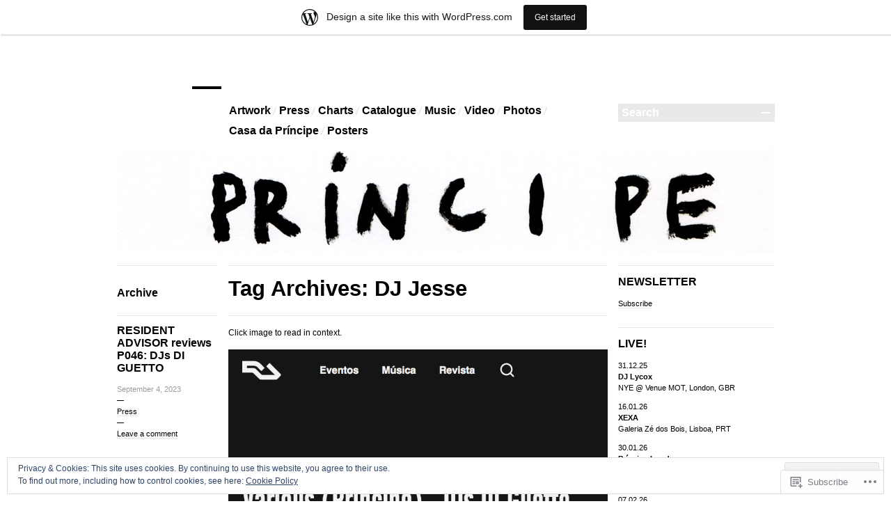

--- FILE ---
content_type: text/html; charset=UTF-8
request_url: https://principediscos.wordpress.com/tag/dj-jesse/
body_size: 46667
content:

<!DOCTYPE html>
<!--[if IE 7]>
<html id="ie7" lang="en">
<![endif]-->
<!--[if IE 8]>
<html id="ie8" lang="en">
<![endif]-->
<!--[if !(IE 7) & !(IE 8)]><!-->
<html lang="en">
<!--<![endif]-->
<head>
<meta charset="UTF-8" />
<title>DJ Jesse | </title>
<link rel="profile" href="http://gmpg.org/xfn/11" />
<link rel="pingback" href="https://principediscos.wordpress.com/xmlrpc.php" />
<!--[if lt IE 9]>
<script src="https://s0.wp.com/wp-content/themes/pub/blogum/js/html5.js?m=1315596887i" type="text/javascript"></script>
<![endif]-->
<meta name='robots' content='max-image-preview:large' />
<link rel='dns-prefetch' href='//s0.wp.com' />
<link rel='dns-prefetch' href='//af.pubmine.com' />
<link rel="alternate" type="application/rss+xml" title=" &raquo; Feed" href="https://principediscos.wordpress.com/feed/" />
<link rel="alternate" type="application/rss+xml" title=" &raquo; Comments Feed" href="https://principediscos.wordpress.com/comments/feed/" />
<link rel="alternate" type="application/rss+xml" title=" &raquo; DJ Jesse Tag Feed" href="https://principediscos.wordpress.com/tag/dj-jesse/feed/" />
	<script type="text/javascript">
		/* <![CDATA[ */
		function addLoadEvent(func) {
			var oldonload = window.onload;
			if (typeof window.onload != 'function') {
				window.onload = func;
			} else {
				window.onload = function () {
					oldonload();
					func();
				}
			}
		}
		/* ]]> */
	</script>
	<link crossorigin='anonymous' rel='stylesheet' id='all-css-0-1' href='/_static/??-eJxljcEOwiAQRH9IXBsNxoPxW6BdcS0LpLuE9O9FD6bG68y8N9CKGXNSTApcTYk1UBJoNAVUAay9zTOhia6BIpfoFAVE14j7UWQHG4GPOXwV7JYZlVIw3i3Qp7/JH7x5p3SnRLqCPpD7W6n+4678pm58Hc52sKfDxR6fL8StR5Q=&cssminify=yes' type='text/css' media='all' />
<style id='wp-emoji-styles-inline-css'>

	img.wp-smiley, img.emoji {
		display: inline !important;
		border: none !important;
		box-shadow: none !important;
		height: 1em !important;
		width: 1em !important;
		margin: 0 0.07em !important;
		vertical-align: -0.1em !important;
		background: none !important;
		padding: 0 !important;
	}
/*# sourceURL=wp-emoji-styles-inline-css */
</style>
<link crossorigin='anonymous' rel='stylesheet' id='all-css-2-1' href='/wp-content/plugins/gutenberg-core/v22.2.0/build/styles/block-library/style.css?m=1764855221i&cssminify=yes' type='text/css' media='all' />
<style id='wp-block-library-inline-css'>
.has-text-align-justify {
	text-align:justify;
}
.has-text-align-justify{text-align:justify;}

/*# sourceURL=wp-block-library-inline-css */
</style><style id='global-styles-inline-css'>
:root{--wp--preset--aspect-ratio--square: 1;--wp--preset--aspect-ratio--4-3: 4/3;--wp--preset--aspect-ratio--3-4: 3/4;--wp--preset--aspect-ratio--3-2: 3/2;--wp--preset--aspect-ratio--2-3: 2/3;--wp--preset--aspect-ratio--16-9: 16/9;--wp--preset--aspect-ratio--9-16: 9/16;--wp--preset--color--black: #000000;--wp--preset--color--cyan-bluish-gray: #abb8c3;--wp--preset--color--white: #ffffff;--wp--preset--color--pale-pink: #f78da7;--wp--preset--color--vivid-red: #cf2e2e;--wp--preset--color--luminous-vivid-orange: #ff6900;--wp--preset--color--luminous-vivid-amber: #fcb900;--wp--preset--color--light-green-cyan: #7bdcb5;--wp--preset--color--vivid-green-cyan: #00d084;--wp--preset--color--pale-cyan-blue: #8ed1fc;--wp--preset--color--vivid-cyan-blue: #0693e3;--wp--preset--color--vivid-purple: #9b51e0;--wp--preset--gradient--vivid-cyan-blue-to-vivid-purple: linear-gradient(135deg,rgb(6,147,227) 0%,rgb(155,81,224) 100%);--wp--preset--gradient--light-green-cyan-to-vivid-green-cyan: linear-gradient(135deg,rgb(122,220,180) 0%,rgb(0,208,130) 100%);--wp--preset--gradient--luminous-vivid-amber-to-luminous-vivid-orange: linear-gradient(135deg,rgb(252,185,0) 0%,rgb(255,105,0) 100%);--wp--preset--gradient--luminous-vivid-orange-to-vivid-red: linear-gradient(135deg,rgb(255,105,0) 0%,rgb(207,46,46) 100%);--wp--preset--gradient--very-light-gray-to-cyan-bluish-gray: linear-gradient(135deg,rgb(238,238,238) 0%,rgb(169,184,195) 100%);--wp--preset--gradient--cool-to-warm-spectrum: linear-gradient(135deg,rgb(74,234,220) 0%,rgb(151,120,209) 20%,rgb(207,42,186) 40%,rgb(238,44,130) 60%,rgb(251,105,98) 80%,rgb(254,248,76) 100%);--wp--preset--gradient--blush-light-purple: linear-gradient(135deg,rgb(255,206,236) 0%,rgb(152,150,240) 100%);--wp--preset--gradient--blush-bordeaux: linear-gradient(135deg,rgb(254,205,165) 0%,rgb(254,45,45) 50%,rgb(107,0,62) 100%);--wp--preset--gradient--luminous-dusk: linear-gradient(135deg,rgb(255,203,112) 0%,rgb(199,81,192) 50%,rgb(65,88,208) 100%);--wp--preset--gradient--pale-ocean: linear-gradient(135deg,rgb(255,245,203) 0%,rgb(182,227,212) 50%,rgb(51,167,181) 100%);--wp--preset--gradient--electric-grass: linear-gradient(135deg,rgb(202,248,128) 0%,rgb(113,206,126) 100%);--wp--preset--gradient--midnight: linear-gradient(135deg,rgb(2,3,129) 0%,rgb(40,116,252) 100%);--wp--preset--font-size--small: 13px;--wp--preset--font-size--medium: 20px;--wp--preset--font-size--large: 36px;--wp--preset--font-size--x-large: 42px;--wp--preset--font-family--albert-sans: 'Albert Sans', sans-serif;--wp--preset--font-family--alegreya: Alegreya, serif;--wp--preset--font-family--arvo: Arvo, serif;--wp--preset--font-family--bodoni-moda: 'Bodoni Moda', serif;--wp--preset--font-family--bricolage-grotesque: 'Bricolage Grotesque', sans-serif;--wp--preset--font-family--cabin: Cabin, sans-serif;--wp--preset--font-family--chivo: Chivo, sans-serif;--wp--preset--font-family--commissioner: Commissioner, sans-serif;--wp--preset--font-family--cormorant: Cormorant, serif;--wp--preset--font-family--courier-prime: 'Courier Prime', monospace;--wp--preset--font-family--crimson-pro: 'Crimson Pro', serif;--wp--preset--font-family--dm-mono: 'DM Mono', monospace;--wp--preset--font-family--dm-sans: 'DM Sans', sans-serif;--wp--preset--font-family--dm-serif-display: 'DM Serif Display', serif;--wp--preset--font-family--domine: Domine, serif;--wp--preset--font-family--eb-garamond: 'EB Garamond', serif;--wp--preset--font-family--epilogue: Epilogue, sans-serif;--wp--preset--font-family--fahkwang: Fahkwang, sans-serif;--wp--preset--font-family--figtree: Figtree, sans-serif;--wp--preset--font-family--fira-sans: 'Fira Sans', sans-serif;--wp--preset--font-family--fjalla-one: 'Fjalla One', sans-serif;--wp--preset--font-family--fraunces: Fraunces, serif;--wp--preset--font-family--gabarito: Gabarito, system-ui;--wp--preset--font-family--ibm-plex-mono: 'IBM Plex Mono', monospace;--wp--preset--font-family--ibm-plex-sans: 'IBM Plex Sans', sans-serif;--wp--preset--font-family--ibarra-real-nova: 'Ibarra Real Nova', serif;--wp--preset--font-family--instrument-serif: 'Instrument Serif', serif;--wp--preset--font-family--inter: Inter, sans-serif;--wp--preset--font-family--josefin-sans: 'Josefin Sans', sans-serif;--wp--preset--font-family--jost: Jost, sans-serif;--wp--preset--font-family--libre-baskerville: 'Libre Baskerville', serif;--wp--preset--font-family--libre-franklin: 'Libre Franklin', sans-serif;--wp--preset--font-family--literata: Literata, serif;--wp--preset--font-family--lora: Lora, serif;--wp--preset--font-family--merriweather: Merriweather, serif;--wp--preset--font-family--montserrat: Montserrat, sans-serif;--wp--preset--font-family--newsreader: Newsreader, serif;--wp--preset--font-family--noto-sans-mono: 'Noto Sans Mono', sans-serif;--wp--preset--font-family--nunito: Nunito, sans-serif;--wp--preset--font-family--open-sans: 'Open Sans', sans-serif;--wp--preset--font-family--overpass: Overpass, sans-serif;--wp--preset--font-family--pt-serif: 'PT Serif', serif;--wp--preset--font-family--petrona: Petrona, serif;--wp--preset--font-family--piazzolla: Piazzolla, serif;--wp--preset--font-family--playfair-display: 'Playfair Display', serif;--wp--preset--font-family--plus-jakarta-sans: 'Plus Jakarta Sans', sans-serif;--wp--preset--font-family--poppins: Poppins, sans-serif;--wp--preset--font-family--raleway: Raleway, sans-serif;--wp--preset--font-family--roboto: Roboto, sans-serif;--wp--preset--font-family--roboto-slab: 'Roboto Slab', serif;--wp--preset--font-family--rubik: Rubik, sans-serif;--wp--preset--font-family--rufina: Rufina, serif;--wp--preset--font-family--sora: Sora, sans-serif;--wp--preset--font-family--source-sans-3: 'Source Sans 3', sans-serif;--wp--preset--font-family--source-serif-4: 'Source Serif 4', serif;--wp--preset--font-family--space-mono: 'Space Mono', monospace;--wp--preset--font-family--syne: Syne, sans-serif;--wp--preset--font-family--texturina: Texturina, serif;--wp--preset--font-family--urbanist: Urbanist, sans-serif;--wp--preset--font-family--work-sans: 'Work Sans', sans-serif;--wp--preset--spacing--20: 0.44rem;--wp--preset--spacing--30: 0.67rem;--wp--preset--spacing--40: 1rem;--wp--preset--spacing--50: 1.5rem;--wp--preset--spacing--60: 2.25rem;--wp--preset--spacing--70: 3.38rem;--wp--preset--spacing--80: 5.06rem;--wp--preset--shadow--natural: 6px 6px 9px rgba(0, 0, 0, 0.2);--wp--preset--shadow--deep: 12px 12px 50px rgba(0, 0, 0, 0.4);--wp--preset--shadow--sharp: 6px 6px 0px rgba(0, 0, 0, 0.2);--wp--preset--shadow--outlined: 6px 6px 0px -3px rgb(255, 255, 255), 6px 6px rgb(0, 0, 0);--wp--preset--shadow--crisp: 6px 6px 0px rgb(0, 0, 0);}:where(.is-layout-flex){gap: 0.5em;}:where(.is-layout-grid){gap: 0.5em;}body .is-layout-flex{display: flex;}.is-layout-flex{flex-wrap: wrap;align-items: center;}.is-layout-flex > :is(*, div){margin: 0;}body .is-layout-grid{display: grid;}.is-layout-grid > :is(*, div){margin: 0;}:where(.wp-block-columns.is-layout-flex){gap: 2em;}:where(.wp-block-columns.is-layout-grid){gap: 2em;}:where(.wp-block-post-template.is-layout-flex){gap: 1.25em;}:where(.wp-block-post-template.is-layout-grid){gap: 1.25em;}.has-black-color{color: var(--wp--preset--color--black) !important;}.has-cyan-bluish-gray-color{color: var(--wp--preset--color--cyan-bluish-gray) !important;}.has-white-color{color: var(--wp--preset--color--white) !important;}.has-pale-pink-color{color: var(--wp--preset--color--pale-pink) !important;}.has-vivid-red-color{color: var(--wp--preset--color--vivid-red) !important;}.has-luminous-vivid-orange-color{color: var(--wp--preset--color--luminous-vivid-orange) !important;}.has-luminous-vivid-amber-color{color: var(--wp--preset--color--luminous-vivid-amber) !important;}.has-light-green-cyan-color{color: var(--wp--preset--color--light-green-cyan) !important;}.has-vivid-green-cyan-color{color: var(--wp--preset--color--vivid-green-cyan) !important;}.has-pale-cyan-blue-color{color: var(--wp--preset--color--pale-cyan-blue) !important;}.has-vivid-cyan-blue-color{color: var(--wp--preset--color--vivid-cyan-blue) !important;}.has-vivid-purple-color{color: var(--wp--preset--color--vivid-purple) !important;}.has-black-background-color{background-color: var(--wp--preset--color--black) !important;}.has-cyan-bluish-gray-background-color{background-color: var(--wp--preset--color--cyan-bluish-gray) !important;}.has-white-background-color{background-color: var(--wp--preset--color--white) !important;}.has-pale-pink-background-color{background-color: var(--wp--preset--color--pale-pink) !important;}.has-vivid-red-background-color{background-color: var(--wp--preset--color--vivid-red) !important;}.has-luminous-vivid-orange-background-color{background-color: var(--wp--preset--color--luminous-vivid-orange) !important;}.has-luminous-vivid-amber-background-color{background-color: var(--wp--preset--color--luminous-vivid-amber) !important;}.has-light-green-cyan-background-color{background-color: var(--wp--preset--color--light-green-cyan) !important;}.has-vivid-green-cyan-background-color{background-color: var(--wp--preset--color--vivid-green-cyan) !important;}.has-pale-cyan-blue-background-color{background-color: var(--wp--preset--color--pale-cyan-blue) !important;}.has-vivid-cyan-blue-background-color{background-color: var(--wp--preset--color--vivid-cyan-blue) !important;}.has-vivid-purple-background-color{background-color: var(--wp--preset--color--vivid-purple) !important;}.has-black-border-color{border-color: var(--wp--preset--color--black) !important;}.has-cyan-bluish-gray-border-color{border-color: var(--wp--preset--color--cyan-bluish-gray) !important;}.has-white-border-color{border-color: var(--wp--preset--color--white) !important;}.has-pale-pink-border-color{border-color: var(--wp--preset--color--pale-pink) !important;}.has-vivid-red-border-color{border-color: var(--wp--preset--color--vivid-red) !important;}.has-luminous-vivid-orange-border-color{border-color: var(--wp--preset--color--luminous-vivid-orange) !important;}.has-luminous-vivid-amber-border-color{border-color: var(--wp--preset--color--luminous-vivid-amber) !important;}.has-light-green-cyan-border-color{border-color: var(--wp--preset--color--light-green-cyan) !important;}.has-vivid-green-cyan-border-color{border-color: var(--wp--preset--color--vivid-green-cyan) !important;}.has-pale-cyan-blue-border-color{border-color: var(--wp--preset--color--pale-cyan-blue) !important;}.has-vivid-cyan-blue-border-color{border-color: var(--wp--preset--color--vivid-cyan-blue) !important;}.has-vivid-purple-border-color{border-color: var(--wp--preset--color--vivid-purple) !important;}.has-vivid-cyan-blue-to-vivid-purple-gradient-background{background: var(--wp--preset--gradient--vivid-cyan-blue-to-vivid-purple) !important;}.has-light-green-cyan-to-vivid-green-cyan-gradient-background{background: var(--wp--preset--gradient--light-green-cyan-to-vivid-green-cyan) !important;}.has-luminous-vivid-amber-to-luminous-vivid-orange-gradient-background{background: var(--wp--preset--gradient--luminous-vivid-amber-to-luminous-vivid-orange) !important;}.has-luminous-vivid-orange-to-vivid-red-gradient-background{background: var(--wp--preset--gradient--luminous-vivid-orange-to-vivid-red) !important;}.has-very-light-gray-to-cyan-bluish-gray-gradient-background{background: var(--wp--preset--gradient--very-light-gray-to-cyan-bluish-gray) !important;}.has-cool-to-warm-spectrum-gradient-background{background: var(--wp--preset--gradient--cool-to-warm-spectrum) !important;}.has-blush-light-purple-gradient-background{background: var(--wp--preset--gradient--blush-light-purple) !important;}.has-blush-bordeaux-gradient-background{background: var(--wp--preset--gradient--blush-bordeaux) !important;}.has-luminous-dusk-gradient-background{background: var(--wp--preset--gradient--luminous-dusk) !important;}.has-pale-ocean-gradient-background{background: var(--wp--preset--gradient--pale-ocean) !important;}.has-electric-grass-gradient-background{background: var(--wp--preset--gradient--electric-grass) !important;}.has-midnight-gradient-background{background: var(--wp--preset--gradient--midnight) !important;}.has-small-font-size{font-size: var(--wp--preset--font-size--small) !important;}.has-medium-font-size{font-size: var(--wp--preset--font-size--medium) !important;}.has-large-font-size{font-size: var(--wp--preset--font-size--large) !important;}.has-x-large-font-size{font-size: var(--wp--preset--font-size--x-large) !important;}.has-albert-sans-font-family{font-family: var(--wp--preset--font-family--albert-sans) !important;}.has-alegreya-font-family{font-family: var(--wp--preset--font-family--alegreya) !important;}.has-arvo-font-family{font-family: var(--wp--preset--font-family--arvo) !important;}.has-bodoni-moda-font-family{font-family: var(--wp--preset--font-family--bodoni-moda) !important;}.has-bricolage-grotesque-font-family{font-family: var(--wp--preset--font-family--bricolage-grotesque) !important;}.has-cabin-font-family{font-family: var(--wp--preset--font-family--cabin) !important;}.has-chivo-font-family{font-family: var(--wp--preset--font-family--chivo) !important;}.has-commissioner-font-family{font-family: var(--wp--preset--font-family--commissioner) !important;}.has-cormorant-font-family{font-family: var(--wp--preset--font-family--cormorant) !important;}.has-courier-prime-font-family{font-family: var(--wp--preset--font-family--courier-prime) !important;}.has-crimson-pro-font-family{font-family: var(--wp--preset--font-family--crimson-pro) !important;}.has-dm-mono-font-family{font-family: var(--wp--preset--font-family--dm-mono) !important;}.has-dm-sans-font-family{font-family: var(--wp--preset--font-family--dm-sans) !important;}.has-dm-serif-display-font-family{font-family: var(--wp--preset--font-family--dm-serif-display) !important;}.has-domine-font-family{font-family: var(--wp--preset--font-family--domine) !important;}.has-eb-garamond-font-family{font-family: var(--wp--preset--font-family--eb-garamond) !important;}.has-epilogue-font-family{font-family: var(--wp--preset--font-family--epilogue) !important;}.has-fahkwang-font-family{font-family: var(--wp--preset--font-family--fahkwang) !important;}.has-figtree-font-family{font-family: var(--wp--preset--font-family--figtree) !important;}.has-fira-sans-font-family{font-family: var(--wp--preset--font-family--fira-sans) !important;}.has-fjalla-one-font-family{font-family: var(--wp--preset--font-family--fjalla-one) !important;}.has-fraunces-font-family{font-family: var(--wp--preset--font-family--fraunces) !important;}.has-gabarito-font-family{font-family: var(--wp--preset--font-family--gabarito) !important;}.has-ibm-plex-mono-font-family{font-family: var(--wp--preset--font-family--ibm-plex-mono) !important;}.has-ibm-plex-sans-font-family{font-family: var(--wp--preset--font-family--ibm-plex-sans) !important;}.has-ibarra-real-nova-font-family{font-family: var(--wp--preset--font-family--ibarra-real-nova) !important;}.has-instrument-serif-font-family{font-family: var(--wp--preset--font-family--instrument-serif) !important;}.has-inter-font-family{font-family: var(--wp--preset--font-family--inter) !important;}.has-josefin-sans-font-family{font-family: var(--wp--preset--font-family--josefin-sans) !important;}.has-jost-font-family{font-family: var(--wp--preset--font-family--jost) !important;}.has-libre-baskerville-font-family{font-family: var(--wp--preset--font-family--libre-baskerville) !important;}.has-libre-franklin-font-family{font-family: var(--wp--preset--font-family--libre-franklin) !important;}.has-literata-font-family{font-family: var(--wp--preset--font-family--literata) !important;}.has-lora-font-family{font-family: var(--wp--preset--font-family--lora) !important;}.has-merriweather-font-family{font-family: var(--wp--preset--font-family--merriweather) !important;}.has-montserrat-font-family{font-family: var(--wp--preset--font-family--montserrat) !important;}.has-newsreader-font-family{font-family: var(--wp--preset--font-family--newsreader) !important;}.has-noto-sans-mono-font-family{font-family: var(--wp--preset--font-family--noto-sans-mono) !important;}.has-nunito-font-family{font-family: var(--wp--preset--font-family--nunito) !important;}.has-open-sans-font-family{font-family: var(--wp--preset--font-family--open-sans) !important;}.has-overpass-font-family{font-family: var(--wp--preset--font-family--overpass) !important;}.has-pt-serif-font-family{font-family: var(--wp--preset--font-family--pt-serif) !important;}.has-petrona-font-family{font-family: var(--wp--preset--font-family--petrona) !important;}.has-piazzolla-font-family{font-family: var(--wp--preset--font-family--piazzolla) !important;}.has-playfair-display-font-family{font-family: var(--wp--preset--font-family--playfair-display) !important;}.has-plus-jakarta-sans-font-family{font-family: var(--wp--preset--font-family--plus-jakarta-sans) !important;}.has-poppins-font-family{font-family: var(--wp--preset--font-family--poppins) !important;}.has-raleway-font-family{font-family: var(--wp--preset--font-family--raleway) !important;}.has-roboto-font-family{font-family: var(--wp--preset--font-family--roboto) !important;}.has-roboto-slab-font-family{font-family: var(--wp--preset--font-family--roboto-slab) !important;}.has-rubik-font-family{font-family: var(--wp--preset--font-family--rubik) !important;}.has-rufina-font-family{font-family: var(--wp--preset--font-family--rufina) !important;}.has-sora-font-family{font-family: var(--wp--preset--font-family--sora) !important;}.has-source-sans-3-font-family{font-family: var(--wp--preset--font-family--source-sans-3) !important;}.has-source-serif-4-font-family{font-family: var(--wp--preset--font-family--source-serif-4) !important;}.has-space-mono-font-family{font-family: var(--wp--preset--font-family--space-mono) !important;}.has-syne-font-family{font-family: var(--wp--preset--font-family--syne) !important;}.has-texturina-font-family{font-family: var(--wp--preset--font-family--texturina) !important;}.has-urbanist-font-family{font-family: var(--wp--preset--font-family--urbanist) !important;}.has-work-sans-font-family{font-family: var(--wp--preset--font-family--work-sans) !important;}
/*# sourceURL=global-styles-inline-css */
</style>

<style id='classic-theme-styles-inline-css'>
/*! This file is auto-generated */
.wp-block-button__link{color:#fff;background-color:#32373c;border-radius:9999px;box-shadow:none;text-decoration:none;padding:calc(.667em + 2px) calc(1.333em + 2px);font-size:1.125em}.wp-block-file__button{background:#32373c;color:#fff;text-decoration:none}
/*# sourceURL=/wp-includes/css/classic-themes.min.css */
</style>
<link crossorigin='anonymous' rel='stylesheet' id='all-css-4-1' href='/_static/??-eJyFkNtuwzAIhl+oBLmK0t1Ue5YcqOfWxJbBPbx9yaatrSplNwjQ//EDeMkwpllpVsyx+jALjmmIaTwJbhv30TiQwDkSFDo3LU5B9E8BordIzSiywadBXOExq5D1Ofe6KJim0FMkNtkadgmTJzVcfnNQuq4j2WxgGHIhEbDIoTLol3nJG/fTxlwHtEt8Zfz3kkKL0lL/vdWjXIM8JbBP9RrS/FLAIfahLOgn792ua51ru253vAPvIJSw&cssminify=yes' type='text/css' media='all' />
<style id='jetpack-global-styles-frontend-style-inline-css'>
:root { --font-headings: unset; --font-base: unset; --font-headings-default: -apple-system,BlinkMacSystemFont,"Segoe UI",Roboto,Oxygen-Sans,Ubuntu,Cantarell,"Helvetica Neue",sans-serif; --font-base-default: -apple-system,BlinkMacSystemFont,"Segoe UI",Roboto,Oxygen-Sans,Ubuntu,Cantarell,"Helvetica Neue",sans-serif;}
/*# sourceURL=jetpack-global-styles-frontend-style-inline-css */
</style>
<link crossorigin='anonymous' rel='stylesheet' id='all-css-6-1' href='/wp-content/themes/h4/global.css?m=1420737423i&cssminify=yes' type='text/css' media='all' />
<script type="text/javascript" id="wpcom-actionbar-placeholder-js-extra">
/* <![CDATA[ */
var actionbardata = {"siteID":"28211458","postID":"0","siteURL":"https://principediscos.wordpress.com","xhrURL":"https://principediscos.wordpress.com/wp-admin/admin-ajax.php","nonce":"8d63a61e57","isLoggedIn":"","statusMessage":"","subsEmailDefault":"instantly","proxyScriptUrl":"https://s0.wp.com/wp-content/js/wpcom-proxy-request.js?m=1513050504i&amp;ver=20211021","i18n":{"followedText":"New posts from this site will now appear in your \u003Ca href=\"https://wordpress.com/reader\"\u003EReader\u003C/a\u003E","foldBar":"Collapse this bar","unfoldBar":"Expand this bar","shortLinkCopied":"Shortlink copied to clipboard."}};
//# sourceURL=wpcom-actionbar-placeholder-js-extra
/* ]]> */
</script>
<script type="text/javascript" id="jetpack-mu-wpcom-settings-js-before">
/* <![CDATA[ */
var JETPACK_MU_WPCOM_SETTINGS = {"assetsUrl":"https://s0.wp.com/wp-content/mu-plugins/jetpack-mu-wpcom-plugin/sun/jetpack_vendor/automattic/jetpack-mu-wpcom/src/build/"};
//# sourceURL=jetpack-mu-wpcom-settings-js-before
/* ]]> */
</script>
<script crossorigin='anonymous' type='text/javascript'  src='/_static/??/wp-content/js/rlt-proxy.js,/wp-content/blog-plugins/wordads-classes/js/cmp/v2/cmp-non-gdpr.js?m=1720530689j'></script>
<script type="text/javascript" id="rlt-proxy-js-after">
/* <![CDATA[ */
	rltInitialize( {"token":null,"iframeOrigins":["https:\/\/widgets.wp.com"]} );
//# sourceURL=rlt-proxy-js-after
/* ]]> */
</script>
<link rel="EditURI" type="application/rsd+xml" title="RSD" href="https://principediscos.wordpress.com/xmlrpc.php?rsd" />
<meta name="generator" content="WordPress.com" />

<!-- Jetpack Open Graph Tags -->
<meta property="og:type" content="website" />
<meta property="og:title" content="DJ Jesse" />
<meta property="og:url" content="https://principediscos.wordpress.com/tag/dj-jesse/" />
<meta property="og:image" content="https://secure.gravatar.com/blavatar/bf396b1b36a2b67a6847f7a209f083c6e465def20b91d48e3089aae45da4f766?s=200&#038;ts=1768967605" />
<meta property="og:image:width" content="200" />
<meta property="og:image:height" content="200" />
<meta property="og:image:alt" content="" />
<meta property="og:locale" content="en_US" />
<meta property="fb:app_id" content="249643311490" />

<!-- End Jetpack Open Graph Tags -->
<link rel="shortcut icon" type="image/x-icon" href="https://secure.gravatar.com/blavatar/bf396b1b36a2b67a6847f7a209f083c6e465def20b91d48e3089aae45da4f766?s=32" sizes="16x16" />
<link rel="icon" type="image/x-icon" href="https://secure.gravatar.com/blavatar/bf396b1b36a2b67a6847f7a209f083c6e465def20b91d48e3089aae45da4f766?s=32" sizes="16x16" />
<link rel="apple-touch-icon" href="https://secure.gravatar.com/blavatar/bf396b1b36a2b67a6847f7a209f083c6e465def20b91d48e3089aae45da4f766?s=114" />
<link rel='openid.server' href='https://principediscos.wordpress.com/?openidserver=1' />
<link rel='openid.delegate' href='https://principediscos.wordpress.com/' />
<link rel="search" type="application/opensearchdescription+xml" href="https://principediscos.wordpress.com/osd.xml" title="" />
<link rel="search" type="application/opensearchdescription+xml" href="https://s1.wp.com/opensearch.xml" title="WordPress.com" />
		<style type="text/css">
			.recentcomments a {
				display: inline !important;
				padding: 0 !important;
				margin: 0 !important;
			}

			table.recentcommentsavatartop img.avatar, table.recentcommentsavatarend img.avatar {
				border: 0px;
				margin: 0;
			}

			table.recentcommentsavatartop a, table.recentcommentsavatarend a {
				border: 0px !important;
				background-color: transparent !important;
			}

			td.recentcommentsavatarend, td.recentcommentsavatartop {
				padding: 0px 0px 1px 0px;
				margin: 0px;
			}

			td.recentcommentstextend {
				border: none !important;
				padding: 0px 0px 2px 10px;
			}

			.rtl td.recentcommentstextend {
				padding: 0px 10px 2px 0px;
			}

			td.recentcommentstexttop {
				border: none;
				padding: 0px 0px 0px 10px;
			}

			.rtl td.recentcommentstexttop {
				padding: 0px 10px 0px 0px;
			}
		</style>
		<meta name="description" content="Posts about DJ Jesse written by principediscos" />
<script type="text/javascript">
/* <![CDATA[ */
var wa_client = {}; wa_client.cmd = []; wa_client.config = { 'blog_id': 28211458, 'blog_language': 'en', 'is_wordads': false, 'hosting_type': 0, 'afp_account_id': null, 'afp_host_id': 5038568878849053, 'theme': 'pub/blogum', '_': { 'title': 'Advertisement', 'privacy_settings': 'Privacy Settings' }, 'formats': [ 'belowpost', 'bottom_sticky', 'sidebar_sticky_right', 'sidebar', 'gutenberg_rectangle', 'gutenberg_leaderboard', 'gutenberg_mobile_leaderboard', 'gutenberg_skyscraper' ] };
/* ]]> */
</script>
		<script type="text/javascript">

			window.doNotSellCallback = function() {

				var linkElements = [
					'a[href="https://wordpress.com/?ref=footer_blog"]',
					'a[href="https://wordpress.com/?ref=footer_website"]',
					'a[href="https://wordpress.com/?ref=vertical_footer"]',
					'a[href^="https://wordpress.com/?ref=footer_segment_"]',
				].join(',');

				var dnsLink = document.createElement( 'a' );
				dnsLink.href = 'https://wordpress.com/advertising-program-optout/';
				dnsLink.classList.add( 'do-not-sell-link' );
				dnsLink.rel = 'nofollow';
				dnsLink.style.marginLeft = '0.5em';
				dnsLink.textContent = 'Do Not Sell or Share My Personal Information';

				var creditLinks = document.querySelectorAll( linkElements );

				if ( 0 === creditLinks.length ) {
					return false;
				}

				Array.prototype.forEach.call( creditLinks, function( el ) {
					el.insertAdjacentElement( 'afterend', dnsLink );
				});

				return true;
			};

		</script>
		<script type="text/javascript">
	window.google_analytics_uacct = "UA-52447-2";
</script>

<script type="text/javascript">
	var _gaq = _gaq || [];
	_gaq.push(['_setAccount', 'UA-52447-2']);
	_gaq.push(['_gat._anonymizeIp']);
	_gaq.push(['_setDomainName', 'wordpress.com']);
	_gaq.push(['_initData']);
	_gaq.push(['_trackPageview']);

	(function() {
		var ga = document.createElement('script'); ga.type = 'text/javascript'; ga.async = true;
		ga.src = ('https:' == document.location.protocol ? 'https://ssl' : 'http://www') + '.google-analytics.com/ga.js';
		(document.getElementsByTagName('head')[0] || document.getElementsByTagName('body')[0]).appendChild(ga);
	})();
</script>
<link crossorigin='anonymous' rel='stylesheet' id='all-css-0-3' href='/_static/??-eJyNjM0KgzAQBl9I/ag/lR6KjyK6LhJNNsHN4uuXQuvZ4wzD4EwlRcksGcHK5G11otg4p4n2H0NNMDohzD7SrtDTJT4qUi1wexDiYp4VNB3RlP3V/MX3N4T3o++aun892277AK5vOq4=&cssminify=yes' type='text/css' media='all' />
</head>
<body class="archive tag tag-dj-jesse tag-27339151 wp-theme-pubblogum customizer-styles-applied jetpack-reblog-enabled has-marketing-bar has-marketing-bar-theme-blogum">
<div class="wrapper">
	<header id="header" role="banner">
		<hgroup>
			<h1 id="site-title"><a href="https://principediscos.wordpress.com/" title="" rel="home"><span class="emdash">&mdash;</span></a></h1>
					</hgroup>

		<div class="clear">
			<nav id="access" class="clear" role="navigation">
				<div class="menu-menu-container"><ul id="menu-menu" class="menu"><li id="menu-item-157" class="menu-item menu-item-type-taxonomy menu-item-object-category menu-item-157"><a href="https://principediscos.wordpress.com/category/artwork/">Artwork</a></li>
<li id="menu-item-155" class="menu-item menu-item-type-taxonomy menu-item-object-category menu-item-155"><a href="https://principediscos.wordpress.com/category/press/">Press</a></li>
<li id="menu-item-3889" class="menu-item menu-item-type-taxonomy menu-item-object-category menu-item-3889"><a href="https://principediscos.wordpress.com/category/charts/">Charts</a></li>
<li id="menu-item-156" class="menu-item menu-item-type-taxonomy menu-item-object-category menu-item-156"><a href="https://principediscos.wordpress.com/category/catalogue/">Catalogue</a></li>
<li id="menu-item-463" class="menu-item menu-item-type-taxonomy menu-item-object-category menu-item-463"><a href="https://principediscos.wordpress.com/category/music/">Music</a></li>
<li id="menu-item-174" class="menu-item menu-item-type-taxonomy menu-item-object-category menu-item-174"><a href="https://principediscos.wordpress.com/category/video/">Video</a></li>
<li id="menu-item-604" class="menu-item menu-item-type-taxonomy menu-item-object-category menu-item-604"><a href="https://principediscos.wordpress.com/category/photos/">Photos</a></li>
<li id="menu-item-5891" class="menu-item menu-item-type-taxonomy menu-item-object-category menu-item-5891"><a href="https://principediscos.wordpress.com/category/casa-da-principe/">Casa da Príncipe</a></li>
<li id="menu-item-6252" class="menu-item menu-item-type-post_type menu-item-object-page menu-item-6252"><a href="https://principediscos.wordpress.com/posters/">Posters</a></li>
</ul></div>			</nav><!-- end #menu -->

			<div class="search-form-holder">
	<form method="get" id="searchform" action="https://principediscos.wordpress.com/">
		<fieldset>
			<input name="s" type="text" onfocus="if ( this.value=='Search' ) this.value='';" onblur="if ( this.value=='' ) this.value='Search';" value="Search" />
			<button type="submit"></button>
		</fieldset>
	</form>
</div><!-- .search-form-holder -->		</div>
	</header>
		<div id="header-image">
		<a href="https://principediscos.wordpress.com/" title="" rel="home"><img src="https://principediscos.wordpress.com/wp-content/uploads/2012/05/cropped-logoprincipe.jpg" width="945" height="150" alt="" /></a>
	</div>
		<div class="middle clear">
<div id="content" role="main">
	
		<header class="archive-title clear">
			<hgroup>
				<div class="archive-title-meta"><h2>Archive</h2></div>
				<div class="archive-title-name">
					<h1>
					Tag Archives: DJ Jesse					</h1>
				</div>
			</hgroup>
		</header>

		
			<article id="post-5779" class="clear post-5779 post type-post status-publish format-standard hentry category-press tag-533056 tag-andrew-ryce tag-dj-fofuxo tag-dj-jesse tag-dj-marfox tag-dj-n-k tag-dj-nervoso tag-dj-pausas tag-djs-di-guetto tag-resident-advisor">
	<header class="post-meta">
		<h1><a href="https://principediscos.wordpress.com/2023/09/04/resident-advisor-reviews-p046-djs-di-guetto/" rel="bookmark">RESIDENT ADVISOR reviews P046: DJs DI GUETTO</a></h1>

			<div class="post-data">
		<div class="post-date"><a class="post-date-link" href="https://principediscos.wordpress.com/2023/09/04/resident-advisor-reviews-p046-djs-di-guetto/" rel="bookmark">September 4, 2023</a></div><div class="post-categories"><a href="https://principediscos.wordpress.com/category/press/" rel="category tag">Press</a></div>	</div><!-- .post-data -->

				<div class="comments-link">
			<a href="https://principediscos.wordpress.com/2023/09/04/resident-advisor-reviews-p046-djs-di-guetto/#respond">Leave a comment</a>		</div>
	
			</header><!-- .post-meta -->

			<div class="post-content">
			<p>Click image to read in context.</p>
<p><a href="https://ra.co/reviews/35656?fbclid=IwAR2q6Lz_aXspLk7f1PgFgb6aRIktSg8Swoqt11U4fbyvjzt3c0v8jwWOfUw"><img data-attachment-id="5780" data-permalink="https://principediscos.wordpress.com/2023/09/04/resident-advisor-reviews-p046-djs-di-guetto/screen-shot-2023-09-05-at-00-00-39/" data-orig-file="https://principediscos.wordpress.com/wp-content/uploads/2023/09/screen-shot-2023-09-05-at-00.00.39.png" data-orig-size="736,633" data-comments-opened="1" data-image-meta="{&quot;aperture&quot;:&quot;0&quot;,&quot;credit&quot;:&quot;&quot;,&quot;camera&quot;:&quot;&quot;,&quot;caption&quot;:&quot;&quot;,&quot;created_timestamp&quot;:&quot;0&quot;,&quot;copyright&quot;:&quot;&quot;,&quot;focal_length&quot;:&quot;0&quot;,&quot;iso&quot;:&quot;0&quot;,&quot;shutter_speed&quot;:&quot;0&quot;,&quot;title&quot;:&quot;&quot;,&quot;orientation&quot;:&quot;0&quot;}" data-image-title="Screen Shot 2023-09-05 at 00.00.39" data-image-description="" data-image-caption="" data-medium-file="https://principediscos.wordpress.com/wp-content/uploads/2023/09/screen-shot-2023-09-05-at-00.00.39.png?w=250" data-large-file="https://principediscos.wordpress.com/wp-content/uploads/2023/09/screen-shot-2023-09-05-at-00.00.39.png?w=545" class="alignnone wp-image-5780 size-full" src="https://principediscos.wordpress.com/wp-content/uploads/2023/09/screen-shot-2023-09-05-at-00.00.39.png?w=545" alt=""   srcset="https://principediscos.wordpress.com/wp-content/uploads/2023/09/screen-shot-2023-09-05-at-00.00.39.png 736w, https://principediscos.wordpress.com/wp-content/uploads/2023/09/screen-shot-2023-09-05-at-00.00.39.png?w=150&amp;h=129 150w, https://principediscos.wordpress.com/wp-content/uploads/2023/09/screen-shot-2023-09-05-at-00.00.39.png?w=250&amp;h=215 250w" sizes="(max-width: 736px) 100vw, 736px" /></a></p>
<p><strong>Words:</strong> <a href="https://ra.co/profile/andrewryce">Andrew Ryce</a></p>
<p><strong><span class="Text-sc-1t0gn2o-0 CmsContent__StyledText-sc-1s0tuo4-0 uoxqC">The definitive document of Lisbon&#8217;s mid-&#8217;00s kuduro and batida scene, reissued on vinyl.</span></strong></p>
<p>In 2011, an upstart Portuguese label called Príncipe introduced much of the world to an intoxicating sound that was wafting from the streets and slums of Lisbon, combining Angolan kuduro with other Afrodiasporic genres like kizomba, batida and tarraxo. For those who were new to it, these records became some of the freshest, most exciting dance music around—footwork originator RP Boo famously said it was &#8220;some of the best music I&#8217;ve heard in my life.&#8221;</p>
<p>But, like footwork, this kuduro-rooted sound had been around a lot longer than the label that made it famous. Two years after its launch, Príncipe digitally reissued a massive mixtape called DJs Di Guetto, something of a mission statement for this young scene compiled all the way back in 2006. It featured some of the earliest, most vital music from future scene leaders like DJ Marfox and DJ Nervoso, one of those mp3 downloads that took on a life far greater than most fully-fledged records. DJs Di Guetto defined the fringes of an emerging scene that produced some of the best dance music in Europe. Now, another ten years later, Príncipe is giving this music a home on vinyl with an abridged edition that highlights how strong and talented this crew was from the very beginning.</p>
<p>It&#8217;s a credit to everyone on DJs Di Guetto that, if you didn&#8217;t know the backstory, you might not realize this music is almost 20 years old. The artists here have grown into a style more polished and sophisticated than this, but their approach was always about immediacy and intuitive rhythm over anything else. You might not know what sub-genre a given Príncipe track is referencing, and you don&#8217;t need to, because those seductive drum patterns could move anyone&#8217;s limbs. Instrumental dance music rarely gets more expressive and raw than this.</p>
<p>DJs Di Guetto begins with &#8220;Drift Furioso,&#8221; DJ Marfox&#8217;s infamous edit of the Teriyaki Boyz&#8217;s &#8220;Tokyo Drift,&#8221; with its iconic, Neptunes-produced bell riff that becomes a bouncing hot-potato in Marfox&#8217;s hands. It&#8217;s a dead simple edit that highlights the rhythmic know-how of Marfox, who would go on to become one of Príncipe&#8217;s core artists. The rest of the compilation focuses on some of the lesser-known voices. DJ Jesse delivers two very different cuts—the accurately named &#8220;Technho,&#8221; a kuduro-take on minimal techno with a belligerently repetitive one-note motif, and &#8220;Pimp My Ragga,&#8221; based around a boingy sound effect and a melody that feels like it&#8217;s melting on top of the rhythm like a slice of processed cheese. As with the best of Lisbon batida, it&#8217;s as absurd as it is impressive.</p>
<p>DJ Fofuxo emerges as the star of the compilation. &#8220;É África&#8221; is the compilation&#8217;s sweetest moment, based around a plucked nylon string motif and a lo-fi vocal sample that repeats the title, driving home the origins of this music in Angola, Cape Verde and São Tomé and Príncipe. It might have blossomed (and become famous) in Lisbon, but its roots spread across islands and continents outside of Europe before that. Fofuxo touches on EDM-level garishness on the powerful &#8220;Tarracho Do Guetto&#8221; and feeds off crunchy video-game sounds on &#8220;Isto é Kazu Bite,&#8221; the track that best gets across the textural interplay that makes Fofuxo unique among his contemporaries.</p>
<p>Other highlights include the silly sound effects in DJ Jesse &amp; DJ Nervoso&#8217;s &#8220;Estrago Terrivel,&#8221; the elegant minimalism of Nervoso&#8217;s &#8220;Tarracho Nervoso&#8221; or the hectic energy of DJ N.K&#8217;s &#8220;Mete Chuva Muita Chuva,&#8221; which sounds like it was made in the throes of an actual party, all excited limbs and snappy drums. That tune comes towards the beginning of the compilation, part of a trio of big-room tracks that eventually leads towards a more mellow midpoint, outlining the mournful, nostalgic sound that would come to define Prîncipe. DJ N.K.&#8217;s soft &#8220;Não Chora Mais Não&#8221; is the blueprint for artists like Danifox and Lycox who would, a decade later, take this music to emotional new heights.</p>
<p>DJs Do Guetto is the sound of a scene in rapid growth, of artists finding their footing while blazing new paths. That it sounds so fresh, 17 years on, proves how vital this music is. It&#8217;s a document of a community and tradition that remains strong, a place with a musical lineage and style that no outsider can touch.</p>
<p>&#8212;&#8212;&#8212;&#8212;&#8212;&#8212;&#8211;</p>
					</div><!-- .post-content -->
	</article><!-- #post-5779 -->
		
			<article id="post-5774" class="clear post-5774 post type-post status-publish format-standard hentry category-press tag-533056 tag-dj-fofuxo tag-dj-jesse tag-dj-marfox tag-dj-n-k tag-dj-nervoso tag-dj-pausas tag-djs-di-guetto tag-jasa-buzinel tag-the-quietus">
	<header class="post-meta">
		<h1><a href="https://principediscos.wordpress.com/2023/08/14/the-quietus-reviews-p046-djs-di-guetto/" rel="bookmark">THE QUIETUS reviews P046: DJS DI GUETTO</a></h1>

			<div class="post-data">
		<div class="post-date"><a class="post-date-link" href="https://principediscos.wordpress.com/2023/08/14/the-quietus-reviews-p046-djs-di-guetto/" rel="bookmark">August 14, 2023</a></div><div class="post-categories"><a href="https://principediscos.wordpress.com/category/press/" rel="category tag">Press</a></div>	</div><!-- .post-data -->

				<div class="comments-link">
			<a href="https://principediscos.wordpress.com/2023/08/14/the-quietus-reviews-p046-djs-di-guetto/#respond">Leave a comment</a>		</div>
	
			</header><!-- .post-meta -->

			<div class="post-content">
			<p>Click image to read in context.</p>
<p><a href="https://thequietus.com/articles/33292-djs-di-guetto-djs-di-guetto-review?fbclid=IwAR1v-E2vm2g_j4G0z3QF9PLhNSK92YyaqG_Fe5X44W6UaqLGVuZE6TdaFmg"><img data-attachment-id="5775" data-permalink="https://principediscos.wordpress.com/2023/08/14/the-quietus-reviews-p046-djs-di-guetto/screen-shot-2023-09-04-at-23-32-06/" data-orig-file="https://principediscos.wordpress.com/wp-content/uploads/2023/09/screen-shot-2023-09-04-at-23.32.06.png" data-orig-size="576,394" data-comments-opened="1" data-image-meta="{&quot;aperture&quot;:&quot;0&quot;,&quot;credit&quot;:&quot;&quot;,&quot;camera&quot;:&quot;&quot;,&quot;caption&quot;:&quot;&quot;,&quot;created_timestamp&quot;:&quot;0&quot;,&quot;copyright&quot;:&quot;&quot;,&quot;focal_length&quot;:&quot;0&quot;,&quot;iso&quot;:&quot;0&quot;,&quot;shutter_speed&quot;:&quot;0&quot;,&quot;title&quot;:&quot;&quot;,&quot;orientation&quot;:&quot;0&quot;}" data-image-title="Screen Shot 2023-09-04 at 23.32.06" data-image-description="" data-image-caption="" data-medium-file="https://principediscos.wordpress.com/wp-content/uploads/2023/09/screen-shot-2023-09-04-at-23.32.06.png?w=250" data-large-file="https://principediscos.wordpress.com/wp-content/uploads/2023/09/screen-shot-2023-09-04-at-23.32.06.png?w=545" class="alignnone wp-image-5775 size-full" src="https://principediscos.wordpress.com/wp-content/uploads/2023/09/screen-shot-2023-09-04-at-23.32.06.png?w=545" alt=""   srcset="https://principediscos.wordpress.com/wp-content/uploads/2023/09/screen-shot-2023-09-04-at-23.32.06.png 576w, https://principediscos.wordpress.com/wp-content/uploads/2023/09/screen-shot-2023-09-04-at-23.32.06.png?w=150&amp;h=103 150w, https://principediscos.wordpress.com/wp-content/uploads/2023/09/screen-shot-2023-09-04-at-23.32.06.png?w=250&amp;h=171 250w" sizes="(max-width: 576px) 100vw, 576px" /></a></p>
<p><strong>Words:</strong> <a href="https://thequietus.com/users/51991">Jaša Bužinel</a></p>
<p>The history of electronic dance music is too often narrowed down to well-known seminal releases like Warp’s <i>Artificial Intelligence</i> compilation or Goldie’s debut <i>Timeless</i>, which left a global mark from an anglocentric perspective. Music writers sometimes resemble horses with blinkers, unable to see left and right from the centre. Consequently, there’s little general knowledge about other electronic music scenes outside of Detroit, Chicago, London and Berlin, be it the history of Dutch bubbling, Brazilian baile funk, Angolan kuduro or Venezuelan raptor house. In the case of the latter, we’ve just recently witnessed its breakthrough on a global scale due to the justified hype around DJ Babatr, following his collaboration with Nick León on the 2022 hit track ‘Xtasis’. Seemingly, “the West” only discovered it twenty years later.</p>
<p>The fate of Lisbon’s influential label Príncipe, an ambassador of modern kuduro and batida, was fortunately a bit different. It definitely got the attention it deserved, and even became somewhat trendy in the mid-2010s, but I feel it retained a fringe position compared to UK and German labels, attracting accolades among predominantly niche audiences, much less among the “trendy crowd”. Interestingly though, Príncipe set the wheels in motion for the international flourishing of contemporary club music employing Afro-Latin rhythms – one of the major dance music trends of the post-Covid era.</p>
<p>It’s telling that Príncipe’s been a bit overlooked by dance music media in recent years. It’s maybe due to their established status, or perhaps their disinterest in fashion, trends and political agendas, rather putting their energy into representing the Lisbon underground. The Príncipe artists, mostly first and second generation African immigrants of Angolan and Cape Verdean origin, have inventively reimagined the sounds of batida (the instrumental version of the Angolan vocal style kuduro) and tarraxo (a moody, dark-hued spin on the more mainstream, brighter and sugary sound of kizomba), as well as Afro house.</p>
<p>Their latest release, an archival compilation representing an important moment in the history of diasporic dance music, brings the label’s story full circle. It takes us back to ground zero, the year 2006, when the compilation <i>DJs Di Guetto Vol.1</i> was released – the same year Burial’s ground-breaking debut came out. It’s a cultural document encapsulating the creative energy of the <i>bairros</i>, quarters on the outskirts of Lisbon, where Afro-Portuguese communities, isolated from the centre, developed their own kind of block parties, DJ crews and, most importantly, singular mutations of kuduro and kizomba sounds.</p>
<p>For the re-release, the label trimmed the selection from thirty-seven down to thirteen tracks. The productions are characterised by a similar drive and simplicity as DJ Babatr’s “Caracas street sounds” found on his recent reissues, featuring tracks from the 2001–2005 period, the apex of raptor house. It’s fascinating that kindred sensibilities were being explored on two continents, two cities, two types of “bairros” almost simultaneously. Listening to these early tracks by DJ Marfox, DJ N.K., DJ Jesse, DJ Fofuxo and their mentor DJ Nervoso, you realise how ahead of the curve they were. I can only imagine what it would’ve felt like hearing these rudimental beat tracks at a time when UK funky was still in its infancy, dubstep and grime were pushing the envelope and minimal techno was at an all time high. Repetitive and stripped-back like the early Chicago acid house trax or Robert Hood’s minimal productions, what they lack in dynamism, they complement with forcefulness and groove.</p>
<p>Seen through a cultural history lens, the impact of this compilation reminds me of that of <i>Gqom Oh! The Sound of Durban, Vol. 1</i> (2016), which shed light on the South African city of Durban, and Nyege Nyege’s <i>Sounds of Sisso</i> (2017), which presented Tanzania’s singeli sound. Listening to it feels a bit like discovering early hardcore records or even early blues records. It’s marked by a sense of urgency, exemplifying creativity out of need, not out of trend-hopping ambition. There’s almost an amateurish aspect to it, a kind of “let’s find out what happens next” approach. The intensity of these riddims speaks volumes about the sincere experimentalism that fuelled their creation. They sound as fresh today as they did back then. Considering the open-mindedness of modern ravers, they are sure to cause as much devastation on modern dancefloors as they did at local street parties where dancers, caught in a dancing spree, would allegedly climb walls.</p>
<p>&#8212;&#8212;&#8212;&#8212;&#8212;&#8212;&#8211;</p>
<div id="atatags-370373-69704db563c66">
		<script type="text/javascript">
			__ATA = window.__ATA || {};
			__ATA.cmd = window.__ATA.cmd || [];
			__ATA.cmd.push(function() {
				__ATA.initVideoSlot('atatags-370373-69704db563c66', {
					sectionId: '370373',
					format: 'inread'
				});
			});
		</script>
	</div>					</div><!-- .post-content -->
	</article><!-- #post-5774 -->
		
			<article id="post-5743" class="clear post-5743 post type-post status-publish format-standard hentry category-press tag-533056 tag-dj-fofuxo tag-dj-jesse tag-dj-marfox tag-dj-n-k tag-dj-nervoso tag-dj-pausas tag-djs-di-guetto tag-ricardo-farinha tag-rimas-e-batidas">
	<header class="post-meta">
		<h1><a href="https://principediscos.wordpress.com/2023/08/04/rimas-e-batidas-interviews-djs-di-guetto/" rel="bookmark">RIMAS E BATIDAS interviews DJS DI GUETTO</a></h1>

			<div class="post-data">
		<div class="post-date"><a class="post-date-link" href="https://principediscos.wordpress.com/2023/08/04/rimas-e-batidas-interviews-djs-di-guetto/" rel="bookmark">August 4, 2023</a></div><div class="post-categories"><a href="https://principediscos.wordpress.com/category/press/" rel="category tag">Press</a></div>	</div><!-- .post-data -->

				<div class="comments-link">
			<a href="https://principediscos.wordpress.com/2023/08/04/rimas-e-batidas-interviews-djs-di-guetto/#respond">Leave a comment</a>		</div>
	
			</header><!-- .post-meta -->

			<div class="post-content">
			<p>Click below to read in context (Portuguese language).</p>
<p><a href="https://www.rimasebatidas.pt/como-os-djs-di-guetto-plantaram-a-semente-que-fez-explodir-a-batida-de-lisboa/" target="_blank" rel="noopener"><img data-attachment-id="5744" data-permalink="https://principediscos.wordpress.com/2023/08/04/rimas-e-batidas-interviews-djs-di-guetto/header-ddg/" data-orig-file="https://principediscos.wordpress.com/wp-content/uploads/2023/08/header-ddg-.jpg" data-orig-size="1036,638" data-comments-opened="1" data-image-meta="{&quot;aperture&quot;:&quot;0&quot;,&quot;credit&quot;:&quot;&quot;,&quot;camera&quot;:&quot;&quot;,&quot;caption&quot;:&quot;&quot;,&quot;created_timestamp&quot;:&quot;0&quot;,&quot;copyright&quot;:&quot;&quot;,&quot;focal_length&quot;:&quot;0&quot;,&quot;iso&quot;:&quot;0&quot;,&quot;shutter_speed&quot;:&quot;0&quot;,&quot;title&quot;:&quot;&quot;,&quot;orientation&quot;:&quot;0&quot;}" data-image-title="Header &amp;#8211; DDG" data-image-description="" data-image-caption="" data-medium-file="https://principediscos.wordpress.com/wp-content/uploads/2023/08/header-ddg-.jpg?w=250" data-large-file="https://principediscos.wordpress.com/wp-content/uploads/2023/08/header-ddg-.jpg?w=545" class="alignnone wp-image-5744 size-full" src="https://principediscos.wordpress.com/wp-content/uploads/2023/08/header-ddg-.jpg?w=545" alt=""   srcset="https://principediscos.wordpress.com/wp-content/uploads/2023/08/header-ddg-.jpg 1036w, https://principediscos.wordpress.com/wp-content/uploads/2023/08/header-ddg-.jpg?w=150&amp;h=92 150w, https://principediscos.wordpress.com/wp-content/uploads/2023/08/header-ddg-.jpg?w=250&amp;h=154 250w, https://principediscos.wordpress.com/wp-content/uploads/2023/08/header-ddg-.jpg?w=768&amp;h=473 768w, https://principediscos.wordpress.com/wp-content/uploads/2023/08/header-ddg-.jpg?w=1024&amp;h=631 1024w" sizes="(max-width: 1036px) 100vw, 1036px" /></a></p>
<p><strong>Texto:</strong> <a href="https://www.rimasebatidas.pt/author/ricardofarinha/">Ricardo Farinha</a><br />
<strong>Foto:</strong> <a href="https://principediscos.tumblr.com/">Marta Pina</a></p>
<div class="vc_row wpb_row vc_row-fluid">
<div class="wpb_column vc_column_container vc_col-sm-12">
<div class="vc_column-inner">
<div class="wpb_wrapper">
<div class="wpb_text_column wpb_content_element ">
<div class="wpb_wrapper">
<div class="vc_row wpb_row vc_row-fluid">
<div class="wpb_column vc_column_container vc_col-sm-12">
<div class="vc_column-inner">
<div class="wpb_wrapper">
<div class="wpb_text_column wpb_content_element ">
<div class="wpb_wrapper">
<div class="bitter pb4 grey-dark">
<h3><b>Como os DJs Di Guetto plantaram a semente que fez explodir a batida de Lisboa</b></h3>
<p>18 de Setembro de 2006. Para muitos miúdos, era o início de mais um ano escolar. A hipótese de conhecerem novos colegas, novas turmas, mostrarem as novas roupas, as novas músicas que andavam a ouvir e contarem aquilo que haviam feito no Verão. Estrategicamente, foi também o dia escolhido pelos DJs Di Guetto para lançarem a sua compilação de batidas que se tornaria um marco.</p>
<p>As fusões entre kuduro, tarraxo, funaná, techno ou house — cruzando os ritmos da África lusófona com a electrónica europeia — espalharam-se como um vírus. Não só naquele ano lectivo, mas durante todos os outros que se seguiram. Foi a semente que fez explodir um movimento em torno dos “sons do gueto” de Lisboa, hoje composto por dezenas e dezenas de DJs e produtores, num panorama em constante expansão e transformação.</p>
<p>17 anos depois, a <strong><a href="https://www.rimasebatidas.pt/?s=Pr%C3%ADncipe">Príncipe</a></strong> fez uma selecção dos temas originais para <strong><a href="https://principediscos.bandcamp.com/album/djs-di-guetto">reeditar</a></strong> em vinil duplo o disco dos DJs Di Guetto — colectivo de <a href="https://www.rimasebatidas.pt/?s=%22marfox%22"><b>Marfox</b></a>, <a href="https://www.rimasebatidas.pt/?s=dj+nervoso"><b>Nervoso</b></a>, <a href="https://www.rimasebatidas.pt/?s=%22N.K.%22"><b>N.K.</b></a>, <a href="https://www.instagram.com/jessetavares/"><b>Jesse</b></a>, Fofuxo (hoje conhecido por <strong><a href="https://www.instagram.com/fflavadj/">F Flava</a></strong>) e <a href="https://www.instagram.com/djpausas/"><b>Pausas</b></a> —, de forma a honrar o seu legado e a celebrar este álbum que foi uma autêntica pedrada no charco. A edição está disponível a partir desta sexta-feira, 4 de Agosto, e o Rimas e Batidas aproveitou para mergulhar no passado, contar a história deste projecto e fazer um retrato do legado que os DJs Di Guetto deixaram.</p>
<h3><b>Um super colectivo da periferia de Lisboa</b></h3>
<p>Marlon Silva, que cresceu na Portela, em Loures, teve a sorte de ter um computador em casa desde muito cedo, no final dos anos 90. Além disso, tinha um primo, António “Toni” Gonçalves, que era DJ no Mussulo, importante discoteca africana de Lisboa. Estavam os dois elementos reunidos para que o jovem Marlon se interessasse por música e começasse a explorar os <i>softwares </i>rudimentares que iam aparecendo quando ainda era bastante novo. O nome artístico Marfox surgiu antes da música — era a soma das primeiras três letras do seu nome com “fox”, graças ao jogo da Nintendo <i>Starfox</i>, muito popular na altura entre os miúdos do bairro.</p>
<p>Foi no início dos anos 2000 que começou a partilhar online os <i>edits </i>que ia fazendo. Nascido em Portugal mas de origens são-tomenses, era inspirado pelo kuduro angolano e pela electrónica do norte da Europa. “Tentava fazer fusões”, explica ao Rimas e Batidas. Em 2004, conheceu, numa festa na Quinta do Mocho, outro bairro de Loures, o DJ Nervoso, com quem passou a aprender a produzir. “Era difícil acompanhar porque eu estava muito verde, não conseguia perceber tudo.”</p>
<p>Criado em São Tomé, Nervoso veio para Portugal em 1997, já adolescente. Sempre fora fã de música, e em Portugal deixou-se inspirar pelo DJ Charmoso, também da Quinta do Mocho, que passava música africana. Em 1999, aos 16 anos, arranjou o primeiro emprego, um trabalho no McDonald’s. “O meu primeiro salário foi gasto em cassetes de kuduro e kizomba que comprei na Praça de Espanha”, conta. Foi acumulando cassetes até ter um saco cheio. Quando as famílias da Quinta do Mocho deixaram as barracas e foram realojadas nos prédios construídos pela autarquia, a mãe de Nervoso comprou um computador lá para casa, para que Nervoso pudesse partilhar com as irmãs.</p>
<p>Nessa altura, começou a gravar CDs que lhe emprestavam e a tentar arranjar todos os <em>softwares</em> de DJ a que conseguia ter acesso. Por volta de 2001 ou 2002, começou a passar música nas festas do bairro — desde kizomba a rap, passando por reggae ou kuduro, tinha de tocar todo o tipo de música, para agradar a toda a gente que ali vivia. Mas Nervoso destacou-se por uma fusão em particular: gostava de misturar kuduro com techno, subgénero electrónico em voga nos bairros, que conviviam bem num DJ set graças à semelhança dos BPM.</p>
<p>Pouco depois, conhece um produtor de kizomba no Catujal que o apresenta ao Fruity Loops, o famoso <i>software </i>de criação de música. Nervoso até já tinha o programa instalado no seu computador, mas nunca o tinha testado à séria. A partir daí, começou a fazer as suas experiências, conquistando conhecimento e servindo, depois, enquanto mentor para Marfox.</p>
<p>Passemos a outra história. Do outro lado de Lisboa, no Bairro do Pombal, em Oeiras, Pedro Cardoso dava os seus primeiros passos em 2003. Na música, assinava como N.K.. Filho de pai português e mãe angolana, as suas referências de produção eram os kuduristas de Angola, desde <a href="https://www.facebook.com/malvadodj/?locale=pt_PT"><b>DJ Malvado</b></a> a <a href="https://open.spotify.com/artist/61aYD31SuzQk5kbaDVS2bs"><b>Sebem</b></a>, passando por <a href="https://www.google.com/search?q=salsicha+e+vaca+louca+kuduro&amp;oq=salsicha+e+vaca+louca+kuduro&amp;aqs=chrome..69i57j33i160.4141j0j4&amp;sourceid=chrome&amp;ie=UTF-8"><b>Salsicha e Vaca Louca</b></a>. “É que eu nem ia ouvir os Tiësto que por aí andavam, era mesmo só de Angola”, conta. “Gostava realmente daqueles ritmos e quis tentar reproduzir aquilo, mas dentro do meu contexto.”</p>
<p>No início, N.K. nem sequer sabia que havia outras pessoas a fazer música como ele — ou a olhar como ele para aquilo que se fazia em Angola. “O Marfox mostrou-me um mundo que eu não conhecia bem. Eu estava fechado nas músicas que vinham de Angola e o Marfox mostrou-me que, afinal, éramos mais a fazer isto aqui. Até então, eu não tinha muito ideia disso. Quando ia a festas de bairros, ouvia músicas que eram muito boas, mas não fazia ideia de que eram produzidas pelo Marfox ou pelo Nervoso. Pensei que eram de artistas de outros países. E afinal eram deles, também eram músicas feitas nos subúrbios de Lisboa. Fiquei maravilhado.” Nesta altura, estes produtores começaram a trocar impressões através do <em>chat</em> do MSN.</p>
<p>Depois, dá-se uma ligação à Linha de Sintra. “Há sempre uma história romântica por trás das coisas que mudam o mundo”, brinca Marfox, entre risos. “Eu tinha uma namorada em Massamá e ia sempre lá ter com ela. Praticamente todos os dias, saía da escola em Chelas, apanhava o comboio e ia para Massamá. E numa dessas idas… Eu andava sempre com uma t-shirt com o meu nome, a dizer DJ Marfox. E hoje em dia toda a gente critica as colunas bluetooth, mas na altura era muito comum nós andarmos de telemóvel ao peito a dar música. Então lembro-me de ir no comboio, da Amadora para Queluz, e um dos elementos que viria a ser dos DJs Di Guetto viu-me com a t-shirt e disse: ‘tu é que és o Marfox? A gente curte bué do teu trabalho’. E eu acabei por nem ir ter com a minha namorada nesse dia [risos]. Não fui para Massamá. Foi assim que conheci o DJ Pausas e o Fofuxo, e fui diretamente para casa do Fofuxo, em Barcarena. Foi assim que tudo começou.” O sexto elemento dos DJs Di Guetto, Jesse, era de Massamá e já era amigo de Pausas e Fofuxo. A ligação estava feita para que o colectivo, aos poucos, se tornasse oficial a partir de 2005.</p>
<p>O processo foi bastante orgânico. Eram todos jovens afrodescendentes da periferia de Lisboa, com as mesmas referências musicais e o interesse em explorar coisas novas enquanto DJs e produtores.</p>
<p>“Na altura ninguém produzia propriamente. Fazíamos tipo <i>edits</i>. Pegávamos em músicas, fazíamos <i>loops </i>e misturávamos”, explica Marfox. “Também havia um grupo de dança que eram os Máquinas de Kuduro, os DJs Di Guetto é que faziam as <i>mixes </i>para eles dançarem. Nós andávamos com eles e eles também foram um grupo muito importante em toda a periferia: iam às escolas, eram chamados um pouco por todo o lado, e nós éramos os produtores deles. Andávamos como irmãos, todos juntos, íamos para a praia, havia uma ligação muito forte. Foram anos incríveis.”</p>
<p>Embora Nervoso fosse um DJ mais experiente e representasse uma figura de mentor para Marfox, nesse período Marlon Silva associou-se mais aos três DJs da Linha de Sintra, que também ainda andavam na escola e estavam mais numa fase de descoberta. “Saía da escola e ia ter com eles.” Começaram a trabalhar em músicas juntos, agarrando-se às bases instrumentais uns dos outros e construindo por cima. “Começámos todos a partilhar projectos, dicas… Aprendemos todos juntos de uma maneira muito rápida.” “Às vezes íamos à casa uns dos outros, de bairro em bairro. Por exemplo, eu criava uma base rítmica e depois chamava o Marfox e ele construía por cima daquilo que eu tinha”, acrescenta N.K.</p>
<p>Ainda assim, não havia propriamente bases nem exemplos por onde se pudessem seguir. “Não havia tutoriais do YouTube nem formação, nós não sabíamos nada… Não havia qualquer grupo para o qual pudéssemos olhar. Estávamos a fazer tudo às cegas. Hoje, um miúdo pode dizer aos pais que aquele ou o outro é DJ e vive da música. No nosso tempo, havia uma resistência muito grande da parte dos nossos pais”, contextualiza Marfox.</p>
<p>Como partilhavam computadores com irmãos ou outros familiares, muitos dos <i>beats </i>em que estavam a trabalhar iam aparecendo online ou eram partilhados de telemóvel em telemóvel, de MP3 em MP3, à revelia. “O meu irmão mexia no computador, o irmão do outro mexia no computador, e toda a gente falava de nós, então algumas músicas eram espigadas, como a gente dizia.”</p>
<p>Surgiu, então, a ideia de reunirem as melhores músicas para um disco. “O Marfox era um bocado o líder do grupo, foi ele que pegou nas músicas que tínhamos, as que ainda não eram públicas, e fizemos uma compilação”, revela N.K.</p>
<h3><b>A estética sonora do álbum</b></h3>
<p>Para quem ouvia o kuduro que se fazia em Angola e outros géneros musicais da África lusófona, havia claras diferenças em relação à música que os DJs Di Guetto apresentavam. A dos produtores criados em Portugal era muitas vezes mais frenética e pesada, já que existia uma grande componente de música electrónica ligada à cultura ocidental. Além disso, não havia uma cultura de MCs kuduristas por cá. Ou seja, começou desde o início como um movimento musical unicamente instrumental, o que também o distinguiu do kuduro.</p>
<p>“O facto de estarmos em Portugal e o nosso meio social condicionou a própria escolha de instrumentos, que fez com que tornasse a música mais electrónica ainda, à nossa maneira, mais agressiva, com sintetizadores mais agressivos, muitas camadas de ritmo. Às vezes eram cinco <em>kicks</em>, não era um [risos], para ter aquela estética”, explica N.K.</p>
<p>“Hoje em dia, com a quantidade de informação que tens e a quantidade de coisas que podes ter no Spotify ou no YouTube, a maneira como te conectas com o outro lado do mundo rapidamente… Nós não tínhamos isso. Tínhamos o techno, que conhecíamos, ouvíamos o <a href="https://www.rimasebatidas.pt/?s=%22carl+Cox%22"><b>Carl Cox</b></a> e essas coisas todas, e tínhamos o kuduro que vinha de Angola. Bué CDs que recebíamos. E querias criar algo parecido com aquilo, mas sempre que estavas no processo de criação, sempre que ias escolher um <i>sample</i>, se calhar ias para o techno. Tem a ver com o espaço onde estás. Eles em Angola não ouviam tanto techno. Podiam ouvir outras coisas, música de países com que fazem fronteira, mas aqui ouves rádio, vês televisão, ouves coisas que te vão empurrar para aquilo. O nosso processo criativo de escolha de <i>samples </i>era totalmente diferente. E os DJs Di Guetto conseguiram evidenciar-se porque construímos músicas próximas daquilo que ouvíamos e que eram próximas dessa comunidade periférica de Lisboa. Se mostrares a um português de Lisboa o som de Angola, os <i>beats </i>de kuduro, ele pode dizer que é fixe. Mas se mostrares os DJs Di Guetto, ele vai estar mais familiarizado com aqueles <i>samples</i>. Porque já ouviu na Oxigénio ou onde seja… Os DJs Di Guetto são isso. A mistura do que consumíamos aqui com a maneira como queríamos construir a nossa Luanda”, argumenta Marfox.</p>
<h3><b>O impacto do disco</b></h3>
<p>Marfox descreve o lançamento do álbum como uma “febre” e um “fenómeno”. “Já sabíamos que estava tudo mais ou menos à espera do disco. Toda a gente à nossa volta queria ouvir.” O projecto foi disponibilizado online, para <i>download </i>gratuito, quando vários dos produtores eram ainda menores de idade. Marfox, por exemplo, tinha apenas 17 anos. Estava tudo a começar para eles.</p>
<p>Entre os temas que mais impacto geraram encontram-se “Drift Furioso”, “Isto é Kazu Bite”, “Un Bes Bai”, “Mãe Gorda”, “Techno” ou “Tarraxo Nervoso”, entre outros. Muitos chegaram aos ouvintes como faixas soltas, até porque o disco não tinha propriamente um conceito nem uma edição física. Era antes uma compilação dos melhores temas que tinham feito. Além disso, a Internet não era tão acessível quanto hoje e a informação não era transmitida de forma tão directa, numa era anterior à disseminação das redes sociais.</p>
<p>“A variedade de sonoridades fez com que as pessoas se aproximassem dos DJs Di Guetto. Por exemplo, o Jesse ia sempre para uma coisa mais techno-kuduro, trouxe um público diferente. Eu com o funaná… Muitas pessoas diziam que os seus <i>beats </i>favoritos eram completamente diferentes dos favoritos de outra pessoa. Havia muita variedade.”</p>
<p>O facto de serem de várias zonas de Lisboa, e terem <i>backgrounds </i>distintos, também terá contribuído para a diversidade de sons e para que o grupo tivesse um impacto maior, justifica N.K. “O bairro onde eu vivia em Oeiras era maioritariamente de cabo-verdianos e alguns portugueses. A maneira como eu fazia música era condicionada pelo meu meio. Quando abria a janela, ouvia música cabo-verdiana. E sinto que isso trouxe alguma agressividade à minha música. Da mesma forma que o Marfox, com um meio mais são-tomense e angolano, acabou por levar essa influência para a música dele. No grupo tínhamos uma mixórdia que fez com que, quando uníamos forças, cada um de nós era o representante artístico de cada bairro. Isso acabou por fazer a diferença.” Eventualmente, Pausas mudou-se de Queluz para a Margem Sul. Assim, os DJs Di Guetto estavam presentes tanto daquele lado do rio como na Linha de Sintra, de Cascais e da Azambuja, unindo os grandes pólos suburbanos de Lisboa.</p>
<p>“O impacto foi além daquilo que esperávamos”, diz N.K. “Porque o disco reverberou pelo gueto mas, depois, foi lá para fora. Ou seja, parece que este disco quebrou barreiras e teve um impacto inédito. Para um grupo de miúdos do bairro que faziam músicas genuínas e puras por amor, de repente estava em França e noutros países… Até no Japão se ouviu.”</p>
<p>Foi nessa altura que os DJs Di Guetto começaram a ser contactados para actuações no estrangeiro — primeiro, nos países com fortes comunidades lusófonas; até chegarem a um público nativo desses territórios. Enquanto colectivo de seis DJs, cada um com as suas vidas, nunca conseguiram viajar nem actuar todos em conjunto. Mas foi a partir daqui que partiram à conquista do mundo e que a batida de Lisboa se espalhou além fronteiras.</p>
<p>“Lembro-me de que o Pausas e o N.K. foram tocar à Suíça, eu também cheguei a ir a França… Um dos temas, o ‘Un Bes Bai’, um funaná, tocou muito na comunidade cabo-verdiana em França, Luxemburgo, Inglaterra, Espanha… E fui tocar a esses sítios todos por causa dessa música. E vias que a mentalidade lá estava muito mais à frente da mentalidade da noite africana cá, dos <i>clubs</i>. Estamos a falar de 2007 ou 2008. E aí percebes: estão-me a contratar, com um bom cachet, para tocar as minhas músicas? E diziam: ‘não te estamos a contratar para tocares mais nada, só queremos que toques as tuas batidas e os teus funanás’. E foi isso que me fez pensar. Se essas pessoas podem aceitar que eu faça esse trabalho, porque é que em Portugal, onde nasci e fiz a música, não aceitam? Lá fora percebiam a força que vinha desta música e hoje o fenómeno do afrohouse é a prova disto. Tenho o maior orgulho nisso”, diz Marfox.</p>
<p>Foi um caminho de aprendizagem com várias curvas e contracurvas. Eram miúdos distantes da indústria musical, que foram aprendendo enquanto faziam, sem grandes referências palpáveis. “Os cachets que praticávamos nas festas onde íamos, nos baptizados, nos aniversários, eram irrisórios. Só que nós não tínhamos noção das coisas. Tu és um miúdo da periferia, toda a gente a mandar-te mensagem… Tu achas que és o maior do mundo e nem percebes bem a importância que seria ter alguém a explicar: vocês agora têm de fazer isto, têm de fazer aquilo.”</p>
<p>Uma das melhores experiências para N.K. aconteceu numa actuação pela Europa. “Quando cheguei lá, não esperava aquilo. Era um palco completamente <i>underground</i>. Só pensava: ‘Meu Deus, o que é que estas pessoas vão querer? Será que querem mesmo a nossa música? Deve ter havido algum engano. Contrataram-nos porquê?’ Mas depois percebi que só queriam que nós tocássemos aquilo que fazíamos. Então aquilo parecia uma <i>rave</i>. Transformaram a nossa música num festival de techno. Foi uma experiência muito interessante, senti-me livre para tocar aquilo que sei, senti-me em casa. ‘Afinal era mesmo isto que vocês queriam.’ E era aquele ambiente que nós imaginávamos quando estávamos em casa a fazer música. Foi quando percebemos: as músicas saltaram do <i>underground </i>em Portugal e foram parar ao <i>underground </i>de outros países.”</p>
<p>Embora o grupo nunca tenha chegado oficialmente ao fim, acabou por se dissipar de forma tão natural quanto começou. Cada um estava numa fase distinta da vida e procurava coisas diferentes.</p>
<p>“Íamos lançar uma reedição do disco com temas inéditos que nunca saíram, mas isso acabou por não avançar”, explica Marfox. “Depois um teve propostas para ir trabalhar para Espanha, outro era mais velho e tinha contas para pagar e filhos para alimentar… Nem todos tínhamos o mesmo foco, determinação e energia ao mesmo tempo e foram acontecendo muitas coisas. Na altura ninguém vivia da música. Nem nós nem ninguém à nossa volta. O que tinhas eram os DJs que tocavam nos <i>clubs </i>de música africana. E eles tinham outra maneira de estar e de se posicionar. Não tinhas como pensar: vou só viver desta música, da batida. O mercado queria-te moldar para tocares outras coisas, como kizomba ou o que fosse. O mercado não aceitava o nosso registo, a nossa música ainda era muito estigmatizada… Era muito complicado ires tocar a certas discotecas, havia muitos bloqueios por parte dos colegas DJs da altura. Eu, como não tinha filhos e estava na escola, vivia com os meus pais, estava tranquilo. Não tinha esta pressão que eles tinham de ter de tocar o que os outros queriam para receberem ao final do mês. Eles precisavam daquele dinheiro e eu respeito isso. Eu recebia convites mas dizia: se não querem isto, não vou. Comecei a posicionar-me assim.”</p>
<p>Visionário do movimento, Marlon Silva acabou por conhecer, em 2007, a estrutura da promotora <a href="https://www.rimasebatidas.pt/?s=%22filho+%C3%BAnico%22"><b>Filho Único</b></a>, que admirava o seu trabalho vanguardista. Estavam os ingredientes reunidos para que a editora <a href="https://www.rimasebatidas.pt/?s=%22pr%C3%ADncipe%22"><b>Príncipe</b></a> se formasse em 2011, profissionalizando a batida de Lisboa, dando oportunidades a muitos jovens DJs e produtores para editarem música à séria, e iniciando um processo de democratização que os levaria, aos poucos, a ocupar espaços centrais na noite de Lisboa e a ganhar atenção mediática, muito também na imprensa internacional. Em 2014, DJ Marfox terá sido o primeiro músico português a ser destacado na célebre revista norte-americana Rolling Stone.</p>
<h3><b>O legado do álbum e a importância da reedição</b></h3>
<p>Basta olhar para o panorama atual da batida de Lisboa para identificar de imediato a influência de Marfox e companhia. Quantos DJs e produtores não têm o seu nome artístico terminado em “fox”, assumindo essa herança e selo de qualidade?</p>
<p>“Se calhar 60% ou 70% dos DJs que fazem música actualmente são filhos dos DJs Di Guetto”, argumenta Marlon Silva. “Uns assumem mais, outros menos, mas acabam por ser. Fomos a inspiração para toda uma geração. Claro que nos inspirámos em fazer <i>beats </i>como o Znobia ou outros nomes de Angola, mas, depois, a responsabilidade, estando nós longe de Luanda, passou toda para nós.”</p>
<p>Acima de tudo, o sucesso dos DJs Di Guetto terá inspirado muitos outros miúdos dos bairros que tinham na música a sua maior paixão, e que a viam como uma das formas mais eficazes para alcançar a tão desejada mobilidade social. “Através de nós, aquilo espalhou-se e houve muita gente que apareceu. Fico feliz. Servimos de mentores e de inspiração para muita gente”, reconhece Nervoso.</p>
<p>“Penso que fomos a esperança de muitos miúdos que estão no bairro, que viram que, se nós conseguimos, eles também conseguem. Então, em vez de a nova geração estar em casa sem fazer nada ou em más ondas, acabaram por apostar as forças deles na arte. Tendo como referência o nosso disco e o nosso grupo. E muitos conseguiram, que é o que nos deixa mais felizes. Penso que continuamos a ser a inspiração de muita gente que nasce nos bairros e não só”, acredita N.K.</p>
<p>Além disso, a música que faziam (e continuam a fazer) está directamente ligada à identidade das periferias de Lisboa, ao caldeirão multicultural construído nos bairros no Portugal pós-colonial. Para Marfox, “foi a primeira compilação que representou o negro europeu de Lisboa”. “O que é que o negro europeu de Lisboa ouve, o que é que faz? Podem falar de hip hop, mas globalmente, o que é que foi exportado daqui? Foi esta música, que ficou rotulada como música de Lisboa.”</p>
<p>“Teve o efeito de tu acreditares que és português. Quando não tens referências, e nós não tínhamos — só tínhamos jogadores de futebol, e alguns artistas, mas nascidos nos países de origens e tinham essa identificação com os países de origem… A música que eu faço não é feita em São Tomé, em Angola ou Cabo Verde. É uma música criada aqui para nós daqui. Nós somos isto. Podemos ser tudo e mais alguma coisa, mas somos isto. E, depois, para um português não eras português e para um angolano não eras angolano. Esta música veio dizer que nós somos isto. E quantos DJs, grupos, quanta música apareceu depois disto… Nós olhávamos para a força do hip hop, mas aquilo não nos representava como um todo. E isto representa-nos como um todo. Sejas negro, branco ou indiano, toda a gente se sentia representada por esta música. As tuas vivências na escola, a multiculturalidade dos bairros de Lisboa. Esta música representou isso, deu-nos essa identidade.”</p>
<p>Marfox explica também a relevância desta reedição: “Na altura só queríamos ter música e sermos reconhecidos pelas pessoas, e depois aquilo tornou-se um movimento. Agora fica registado como um marco histórico. Foi através disto que tudo aconteceu. Hoje em dia, e isto é normal acontecer porque as pessoas se ligam a outras coisas, temos muitos <i>fox </i>que andam aí que nem sabem de onde veio o nome porque já não se inspiram em mim, inspiram-se noutra pessoa e nem sabem a história… É importante e gratificante. Hoje a Príncipe só existe, em parte, graças a esta música toda que também veio através desta nossa compilação.”</p>
<p>N.K. salienta ainda a importância de existir agora uma reedição em vinil, depois de a Príncipe já ter feito o (re)lançamento digital do disco há 10 anos. “Para mim a importância é ímpar. É o materializar de algo que não existia de forma física, é como se fosse um nascimento. É como se fosse a consolidação de todos os nossos sonhos daquela época. É uma celebração.”</p>
<h3><b>Os discípulos dos DJs Di Guetto</b></h3>
<p>De <a href="https://www.rimasebatidas.pt/?s=%22tristany%22"><b>Tristany</b></a> aos <a href="https://www.instagram.com/afrokillerz/"><b>Afrokillerz</b></a>, de <a href="https://www.rimasebatidas.pt/?s=%22pedro+da+linha%22"><b>Pedro da Linha</b></a> aos <a href="https://www.rimasebatidas.pt/?s=%22studio+bros%22"><b>Studio Bros</b></a>, passando por todos os grandes nomes que emergiram da Príncipe ao longo dos anos, o impacto dos DJs Di Guetto foi amplo e contribuiu para transformar a música e a sociedade portuguesa.</p>
<p>Rogério Brandão, que viria a tornar-se conhecido como <a href="https://www.rimasebatidas.pt/?s=%22nigga+fox%22"><b>Nigga Fox</b></a>, conheceu as batidas de Marfox e N.K. através do seu irmão, um aspirante a DJ que assinava como Jio-p. “O meu irmão conhecia o Marfox. Ele é que me meteu também a fazer música, a instalar o Fruity Loops. E os sons deles inspiraram-me e deram-me aquele <i>boost </i>para fazer música”, conta Nigga Fox ao Rimas e Batidas. Embora vivesse no Lumiar, curiosamente tornou-se colega de escola de Marfox em Chelas, quando já tinha iniciado as suas primeiras experiências na produção musical.</p>
<p>“Foi na escola que tive ligação directa ao Marfox. Mandava-lhe as minhas músicas e ele curtia e também partilhava com o pessoal. Ele e o N.K. eram os que mais me chamavam a atenção. Eu curtia muito a maneira como o N.K. produzia. Ele na altura metia <i>samples </i>do MSN. ‘Uau, como é que ele fez isto?’ Só me deu vontade de também fazer, despertou-me bué a curiosidade para a música. O Marfox lançou o ‘Drift Furioso’, que também me chamou muito a atenção, estava todos os dias a ouvir aquilo. ‘Meu Deus, quem é que faz isto?’”</p>
<p>Haveria de se formar mais tarde outro colectivo, os Piquenos DJs Di Guetto — de <a href="https://www.rimasebatidas.pt/?s=%22firmeza%22"><b>Firmeza </b></a>(Quinta do Mocho), <a href="https://www.rimasebatidas.pt/?s=%22maboku%22"><b>Maboku</b></a> (Queluz) e <a href="https://www.rimasebatidas.pt/?s=%22lilocox%22"><b>LiloCox</b></a> (Casal de Cambra) —, um grupo que dava continuidade ao caminho traçado pelos pioneiros e que também unia várias zonas da periferia. Lançaram em 2013, através da Príncipe, um <a href="https://www.discogs.com/release/5129291-Blacksea-N%C3%A3o-Maya-Piquenos-DJs-Do-Guetto-Blacksea-N%C3%A3o-Maya-Piquenos-DJs-Do-Guetto"><b>EP</b></a> conjunto com os <a href="https://www.rimasebatidas.pt/?s=%22blacksea+n%C3%A3o+maya%22"><b>Blacksea Não Maya</b></a>, antes de cada um dos seus membros seguir a sua própria trajetória com sucesso.</p>
<p>Na Quinta do Mocho, incontornavelmente o bairro mais ligado a este movimento, os Studio Bros de <a href="https://www.rimasebatidas.pt/?s=%22famifox%22"><b>Famifox</b></a> e <a href="https://www.rimasebatidas.pt/?s=%22nunex%22"><b>Nunex</b></a> — que iniciaram o seu percurso com o nome Alto Nível Produções — também começaram na música, desde sempre, influenciados por aquilo que os DJs Di Guetto tinham feito.</p>
<p>“Influenciou uma grande geração de DJs que andam por aí agora. Por exemplo, a marca <i>fox </i>é a história disto tudo, não é? Arrastou muita gente, tal como o Nervoso aqui no bairro”, explica Famifox, que se tornou vizinho da frente de Marfox quando este deixou a Portela e se mudou para a Quinta do Mocho. “Naquele tempo eu pedia ao Marfox todas as músicas que eles tinham [risos]. Porque eles tinham umas cento e tal, e só editavam algumas.”</p>
<p>“Lembro-me de o Marfox ir sempre à Quinta do Mocho ter com o Nervoso, que lhe dava umas indicações. E ele depois passou-nos essa visão: ‘o Nervoso deu-me indicações, mas eu depois criei a minha referência e identidade’. E foi por isso que nós também lutámos e lutámos para criarmos a nossa. Portanto, o Marfox tem uma grande influência no nosso processo de fazer música até hoje”, recorda Nunex.</p>
<p>Em Algueirão-Mem Martins, Tristany foi outro dos músicos que se deixaram inspirar pela febre. “Primeiro eu ouvia sons na escola que eram passados por infravermelhos. Depois, quando a Internet e o YouTube começaram a ser mais uma cena, comecei a ver vídeos de kuduro. E muitos deles tinham músicas dos DJs Di Guetto”, explica. “E depois também foi uma questão do diz que disse, de começar a associar as coisas. Curiosamente, até comecei a seguir mais a sério os Piquenos DJs Di Guetto, e depois é que percebo a escadinha toda. Fiz o movimento inverso. Era música do telemóvel, <i>untitled</i>, eu não tinha noção. E quando começo a seguir o trabalho deles como grupo, é que fico a perceber: ah, afinal este som que eu ouvia era daquela pessoa… Foram tempos de escola, de pura <a href="https://www.rimasebatidas.pt/tristany-meia-riba-kalxa/"><b><i>meia riba kalxa</i></b></a>. Eles também são a base da existência do meu primeiro álbum, é uma celebração daquilo tudo que existia na altura.”</p>
<p>Pedro da Linha, produtor e DJ criado na Damaia, partilha a memória de Tristany associada à dança. “Eles faziam alguns dos sons que eram utilizados nos vídeos com altos toques, gravados atrás dos pavilhões da escola e na rua, de quando o pessoal era todo mais puto aqui na zona”, recorda. “Quando havia listas, nos intervalos, sons como o ‘Mãe Gorda’ ou o ‘Drift Furioso’ do Marfox eram claramente os que incendiavam tudo.”</p>
<p>“Na altura era uma cena completamente nova e, pessoalmente, sinto que continua a ser algo novo e fresco, que não é possível reproduzir noutro local. Os kuduros que nos chegavam de forma mais fácil eram sons com letra e mais preenchidos, tipo <a href="https://www.instagram.com/bruno_m_oficial/"><b>Bruno M</b></a>, <a href="https://www.instagram.com/reihelder_music/"><b>Rei Helder</b></a> e <a href="https://www.instagram.com/gasolina_mc/"><b>Gasolina</b></a>. Do nada, tens o que para nós era um grupo de putos a fazer cenas super <i>cool </i>e instrumentais mega pesados. Influenciou-me no ponto de vista de como é possível brincar com <i>loops </i>e <i>samples</i>, criar <i>tools </i>e temas de <i>club </i>que aparentam ser mais simples do que são e que criam uma cena de, para quem os ouve, não vai dar para estar parado. O jogo de camadas destes temas, ouvindo em 2006 ou em 2023… Continua a ser muito porreiro para mim interpretar, pensar sobre eles, e ainda trago muitas destas dicas para o que faço hoje em dia num contexto <i>club</i>.”</p>
</div>
</div>
</div>
</div>
</div>
</div>
</div>
</div>
</div>
</div>
</div>
</div>
</div>
<p>&#8212;&#8212;&#8212;&#8212;&#8212;&#8212;&#8211;</p>
					</div><!-- .post-content -->
	</article><!-- #post-5743 -->
		
			<article id="post-5724" class="clear post-5724 post type-post status-publish format-standard hentry category-artwork category-catalogue tag-533056 tag-dj-fofuxo tag-dj-jesse tag-dj-marfox tag-dj-n-k tag-dj-nervoso tag-dj-pausas tag-djs-di-guetto tag-marcio-matos tag-to-pinheiro-da-silva">
	<header class="post-meta">
		<h1><a href="https://principediscos.wordpress.com/2023/08/04/p046-djs-di-guetto-djs-di-guetto/" rel="bookmark">P046 &#8211; DJs DI GUETTO &#8211; DJs Di Guetto</a></h1>

			<div class="post-data">
		<div class="post-date"><a class="post-date-link" href="https://principediscos.wordpress.com/2023/08/04/p046-djs-di-guetto-djs-di-guetto/" rel="bookmark">August 4, 2023</a></div><div class="post-categories"><a href="https://principediscos.wordpress.com/category/artwork/" rel="category tag">Artwork</a>, <a href="https://principediscos.wordpress.com/category/catalogue/" rel="category tag">Catalogue</a></div>	</div><!-- .post-data -->

				<div class="comments-link">
			<a href="https://principediscos.wordpress.com/2023/08/04/p046-djs-di-guetto-djs-di-guetto/#respond">Leave a comment</a>		</div>
	
			</header><!-- .post-meta -->

			<div class="post-content">
			<p><a href="https://principediscos.wordpress.com/wp-content/uploads/2023/08/p046-front.jpg"><img data-attachment-id="5726" data-permalink="https://principediscos.wordpress.com/2023/08/04/p046-djs-di-guetto-djs-di-guetto/p046-front/" data-orig-file="https://principediscos.wordpress.com/wp-content/uploads/2023/08/p046-front.jpg" data-orig-size="3485,3485" data-comments-opened="1" data-image-meta="{&quot;aperture&quot;:&quot;0&quot;,&quot;credit&quot;:&quot;&quot;,&quot;camera&quot;:&quot;&quot;,&quot;caption&quot;:&quot;&quot;,&quot;created_timestamp&quot;:&quot;0&quot;,&quot;copyright&quot;:&quot;&quot;,&quot;focal_length&quot;:&quot;0&quot;,&quot;iso&quot;:&quot;0&quot;,&quot;shutter_speed&quot;:&quot;0&quot;,&quot;title&quot;:&quot;&quot;,&quot;orientation&quot;:&quot;1&quot;}" data-image-title="P046 FRONT" data-image-description="" data-image-caption="" data-medium-file="https://principediscos.wordpress.com/wp-content/uploads/2023/08/p046-front.jpg?w=250" data-large-file="https://principediscos.wordpress.com/wp-content/uploads/2023/08/p046-front.jpg?w=545" loading="lazy" class="alignnone wp-image-5726" src="https://principediscos.wordpress.com/wp-content/uploads/2023/08/p046-front.jpg?w=270&#038;h=270" alt="" width="270" height="270" srcset="https://principediscos.wordpress.com/wp-content/uploads/2023/08/p046-front.jpg?w=270&amp;h=270 270w, https://principediscos.wordpress.com/wp-content/uploads/2023/08/p046-front.jpg?w=540&amp;h=540 540w, https://principediscos.wordpress.com/wp-content/uploads/2023/08/p046-front.jpg?w=150&amp;h=150 150w, https://principediscos.wordpress.com/wp-content/uploads/2023/08/p046-front.jpg?w=250&amp;h=250 250w" sizes="(max-width: 270px) 100vw, 270px" /></a><a href="https://principediscos.wordpress.com/wp-content/uploads/2023/08/p046-costas-copy.jpg"><img data-attachment-id="5725" data-permalink="https://principediscos.wordpress.com/2023/08/04/p046-djs-di-guetto-djs-di-guetto/p046-costas-copy/" data-orig-file="https://principediscos.wordpress.com/wp-content/uploads/2023/08/p046-costas-copy.jpg" data-orig-size="3000,3000" data-comments-opened="1" data-image-meta="{&quot;aperture&quot;:&quot;0&quot;,&quot;credit&quot;:&quot;&quot;,&quot;camera&quot;:&quot;&quot;,&quot;caption&quot;:&quot;&quot;,&quot;created_timestamp&quot;:&quot;0&quot;,&quot;copyright&quot;:&quot;&quot;,&quot;focal_length&quot;:&quot;0&quot;,&quot;iso&quot;:&quot;0&quot;,&quot;shutter_speed&quot;:&quot;0&quot;,&quot;title&quot;:&quot;&quot;,&quot;orientation&quot;:&quot;1&quot;}" data-image-title="P046 COSTAS copy" data-image-description="" data-image-caption="" data-medium-file="https://principediscos.wordpress.com/wp-content/uploads/2023/08/p046-costas-copy.jpg?w=250" data-large-file="https://principediscos.wordpress.com/wp-content/uploads/2023/08/p046-costas-copy.jpg?w=545" loading="lazy" class="alignnone wp-image-5725" src="https://principediscos.wordpress.com/wp-content/uploads/2023/08/p046-costas-copy.jpg?w=270&#038;h=270" alt="" width="270" height="270" srcset="https://principediscos.wordpress.com/wp-content/uploads/2023/08/p046-costas-copy.jpg?w=270&amp;h=270 270w, https://principediscos.wordpress.com/wp-content/uploads/2023/08/p046-costas-copy.jpg?w=540&amp;h=540 540w, https://principediscos.wordpress.com/wp-content/uploads/2023/08/p046-costas-copy.jpg?w=150&amp;h=150 150w, https://principediscos.wordpress.com/wp-content/uploads/2023/08/p046-costas-copy.jpg?w=250&amp;h=250 250w" sizes="(max-width: 270px) 100vw, 270px" /></a></p>
<p><strong>Vinyl 2xLP / Digital</strong><br />
Written and produced by <strong>DJ Fofuxo, DJ Jesse, DJ Marfox, DJ Nervoso, DJ N.K., DJ Pausas;</strong><br />
Mastered by <strong>Tó Pinheiro da Silva</strong>, Artwork by <strong>Márcio Matos</strong>;<br />
Released August, 2023.</p>
<p><span style="color: #0000ff"><span style="color: #0000ff"><strong><span style="color: #000000">VINYL/DIGITAL:</span><span style="color: #0000ff"> <a style="color: #0000ff" href="https://principediscos.bandcamp.com/album/djs-di-guetto">Order from us</a></span></strong></span></span></p>
<p><span style="font-weight: 400">A1 &#8211; DJ Marfox &#8211; Drift Furioso<br />
</span><span style="font-size: revert;color: initial">A2 &#8211; DJ N.K. &#8211; Mete Chuva Muita Chuva<br />
</span><span style="font-size: revert;color: initial">A3 &#8211; DJ Jesse &amp; DJ Nervoso &#8211; Estrago Terrível</span></p>
<p><span style="font-weight: 400">B1 &#8211; DJ N.K. &#8211; Não Chora Mais Não<br />
</span><span style="font-size: revert;color: initial">B2 &#8211; DJ Nervoso &#8211; Tapada<br />
</span><span style="font-size: revert;color: initial">B3 &#8211; DJ Fofuxo &#8211; Tarraxo Do Guetto<br />
</span></p>
<p><span style="color: initial;font-size: revert">C1 &#8211; DJ Fofuxo &#8211; É Africa<br />
</span><span style="font-size: revert;color: initial">C2 &#8211; DJ Fofuxo &#8211; Isto é Kazu Bite<br />
</span><span style="font-size: revert;color: initial">C3 &#8211; DJ Jesse &#8211; Techno<br />
</span><span style="font-size: revert;color: initial">C4 &#8211; DJ N.K. &#8211; Estão a Dar Medo</span></p>
<p><span style="font-weight: 400">D1 &#8211; DJ Jesse &#8211; Pimp My Ragga<br />
</span><span style="font-size: revert;color: initial">D2 &#8211; DJ Nervoso &#8211; Tarraxo Nervoso<br />
</span><span style="font-size: revert;color: initial">D3 &#8211; DJ Pausas &amp; DJ Fofuxo &#8211; Tarracho Exxelentt</span></p>
<p><strong>PRESS RELEASE</strong></p>
<p>This was it. This IS it. A true Big Bang for the scene as we know it today, materia prima out of which Príncipe came to be. &#8220;Vol. 1&#8221; was originally dropped in September of 2006 (first day of school) by Marfox, N.K., Jesse, Pausas, Fofuxo and Nervoso, then collectively known as DJs Di Guetto. With maximum respect for Nervoso&#8217;s previous (and fiery) path, this was the next level, introducing a new generation capable of improving upon standards and in turn inspiring a still younger generation famously represented by Piquenos DJs Do Guetto: Firmeza, Lilocox and Maboku.</p>
<p>The original compilation included 37 tracks, but we feel this selection of 13 perfectly captures spirit, sound and fierceness, a leap forward from straight kuduro and other crystallized styles that fed neighbourhood parties. Testing ground as well as tested ground, sureshot killers.</p>
<p>Direct transport to the outskirts of Lisbon and the afro-portuguese experience with a sense of purpose, a mission if you will, the certainty of being part of a highly regarded heritage, the vision of fresh forms and details to continue carrying the torch, a futuristic and real transcendence of life conditions and limitations.</p>
<p>Raw, uncompromising, respectful, true positive expression that branched out in all the beautiful ways we were blessed to be exposed to and later helped develop. Africa redesigned, repurposed in the bedroom and for the street, seeking to impress peers and make people happy in the dance. Not always understood and even marginalised within the more conservative-minded strands of the African music scene, this &#8220;guetto&#8221; style quickly became associated with trouble, even causing Nervoso (a few years older than the bunch) to suspend his DJ activities. There was a sense of danger in these grooves but maybe also of a type of freedom that was not merely artistic, a representation of the less glamorous aspects of the community.</p>
<p>With the crew&#8217;s permission we reissued &#8220;Vol. 1&#8221; 10 years ago as a free download package. Now presented in its compact version, it reappears with its power of expression intact, a beacon indicating the future, never a museum piece, prefiguring all the forthcoming new music and new artists to be undisclosed as our catalogue expands. A quick but fundamental touch-base.</p>
<p>Vinyl 2xLP; Printed artwork and individually hand-painted back sleeve, 600 copies available for the world.</p>
<p>+</p>
<p><em><span class="Text-sc-1t0gn2o-0 CmsContent__StyledText-sc-1s0tuo4-0 LmPny">In 2011, an upstart Portuguese label called Príncipe introduced much of the world to an intoxicating sound that was wafting from the streets and slums of Lisbon, combining Angolan kuduro with other Afrodiasporic genres like kizomba, batida and tarraxo. For those who were new to it, these records became some of the freshest, most exciting dance music around—footwork originator RP Boo famously <a class="Link__AnchorWrapper-k7o46r-1 nrxMV" href="https://ra.co/features/2021" target="_blank" rel="noopener"><span class="Text-sc-1t0gn2o-0 Link__StyledLink-k7o46r-0 cKqohv">said</span></a> it was &#8220;some of the best music I&#8217;ve heard in my life.&#8221;</span></em></p>
<p><em><span class="Text-sc-1t0gn2o-0 CmsContent__StyledText-sc-1s0tuo4-0 LmPny"> But, like footwork, this kuduro-rooted sound had been around a lot longer than the label that made it famous. Two years after its launch, Príncipe digitally reissued a massive mixtape called DJs Di Guetto, something of a mission statement for this young scene compiled all the way back in 2006. It featured some of the earliest, most vital music from future scene leaders like DJ Marfox and DJ Nervoso, one of those mp3 downloads that took on a life far greater than most fully-fledged records. DJs Di Guetto defined the fringes of an emerging scene that produced some of the best dance music in Europe. Now, another ten years later, Príncipe is giving this music a home on vinyl with an abridged edition that highlights how strong and talented this crew was from the very beginning.</span></em></p>
<p><em><span class="Text-sc-1t0gn2o-0 CmsContent__StyledText-sc-1s0tuo4-0 LmPny"> It&#8217;s a credit to everyone on DJs Di Guetto that, if you didn&#8217;t know the backstory, you might not realize this music is almost 20 years old. The artists here have grown into a style more polished and sophisticated than this, but their approach was always about immediacy and intuitive rhythm over anything else. You might not know what sub-genre a given Príncipe track is referencing, and you don&#8217;t need to, because those seductive drum patterns could move anyone&#8217;s limbs. Instrumental dance music rarely gets more expressive and raw than this.</span></em></p>
<p><em><span class="Text-sc-1t0gn2o-0 CmsContent__StyledText-sc-1s0tuo4-0 LmPny"> DJs Di Guetto begins with &#8220;Drift Furioso,&#8221; DJ Marfox&#8217;s infamous edit of the Teriyaki Boyz&#8217;s &#8220;Tokyo Drift,&#8221; with its iconic, Neptunes-produced bell riff that becomes a bouncing hot-potato in Marfox&#8217;s hands. It&#8217;s a dead simple edit that highlights the rhythmic know-how of Marfox, who would go on to become one of Príncipe&#8217;s core artists. The rest of the compilation focuses on some of the lesser-known voices. DJ Jesse delivers two very different cuts—the accurately named &#8220;Technho,&#8221; a kuduro-take on minimal techno with a belligerently repetitive one-note motif, and &#8220;Pimp My Ragga,&#8221; based around a boingy sound effect and a melody that feels like it&#8217;s melting on top of the rhythm like a slice of processed cheese. As with the best of Lisbon batida, it&#8217;s as absurd as it is impressive.</span></em></p>
<p><em><span class="Text-sc-1t0gn2o-0 CmsContent__StyledText-sc-1s0tuo4-0 LmPny"> DJ Fofuxo emerges as the star of the compilation. &#8220;É África&#8221; is the compilation&#8217;s sweetest moment, based around a plucked nylon string motif and a lo-fi vocal sample that repeats the title, driving home the origins of this music in Angola, Cape Verde and São Tomé and Príncipe. It might have blossomed (and become famous) in Lisbon, but its roots spread across islands and continents outside of Europe before that. Fofuxo touches on EDM-level garishness on the powerful &#8220;Tarracho Do Guetto&#8221; and feeds off crunchy video-game sounds on &#8220;Isto é Kazu Bite,&#8221; the track that best gets across the textural interplay that makes Fofuxo unique among his contemporaries.</span></em></p>
<p><em><span class="Text-sc-1t0gn2o-0 CmsContent__StyledText-sc-1s0tuo4-0 LmPny">Other highlights include the silly sound effects in DJ Jesse &amp; DJ Nervoso&#8217;s &#8220;Estrago Terrivel,&#8221; the elegant minimalism of Nervoso&#8217;s &#8220;Tarracho Nervoso&#8221; or the hectic energy of DJ N.K&#8217;s &#8220;Mete Chuva Muita Chuva,&#8221; which sounds like it was made in the throes of an actual party, all excited limbs and snappy drums. That tune comes towards the beginning of the compilation, part of a trio of big-room tracks that eventually leads towards a more mellow midpoint, outlining the mournful, nostalgic sound that would come to define Prîncipe. DJ N.K.&#8217;s soft &#8220;Não Chora Mais Não&#8221; is the blueprint for artists like Danifox and Lycox who would, a decade later, take this music to emotional new heights.</span></em></p>
<p><em><span class="Text-sc-1t0gn2o-0 CmsContent__StyledText-sc-1s0tuo4-0 LmPny"> DJs Di Guetto is the sound of a scene in rapid growth, of artists finding their footing while blazing new paths. That it sounds so fresh, 17 years on, proves how vital this music is. It&#8217;s a document of a community and tradition that remains strong, a place with a musical lineage and style that no outsider can touch.<br />
</span></em><strong><a href="https://ra.co/reviews/35656">Resident Advisor</a></strong>, September 2023</p>
<p><em>Recolha fundamental para a historiografia física da batida em Portugal, dir-se-ia sem pudor um documento com entrada forte na evolução da música de dança por cá produzida. Resumido, é certo, em relação às mais de 30 faixas do original lançado pelos próprios DJs Di Guetto no ano de 2006. Equipa jovem de Marfox, NK, Fofuxo, Pausas e Jesse a sacar para junto de si o mai velho e respeitado Nervoso, farol na comunidade dançante da cintura de Lisboa (já que no &#8220;centro cultural&#8221; tudo isto era estrangeiro). São bangers seguros, rápidos e lentos, minimalistas e também coloridos, balanço e nervo a engrandecer a alegria que se queria nos bailes. Mas escuta-se com cuidado e anota-se, como em discos Príncipe subsequentes, uma força progressista radiante e ímpar que mastiga influências e respeito em produtos para uma Nova Era. Portugal ampliado mas não como dantes.</em><br />
<strong><a href="https://www.flur.pt/products/djs-di-guetto-djs-di-guetto-vol-1-p046?_pos=1&amp;_sid=c2114a627&amp;_ss=r">Flur</a></strong>, August 2023</p>
<p><em>The past decade has shown that Príncipe is one of the premier labels in all of electronic music, but the Lisbon label has been spiritually running longer than that. Seventeen years ago, DJs Marfox, N.K., Jesse, Pausas, Fofuxo and Nervoso blazed a new trail in Portuguese music as DJs Di Guetto. Indeed, Príncipe’s foundation was laid by the African diaspora’s commitment to dance music, Detroit ghettotech fusing with Angolan kuduro to create something that is new and simultaneously familiar.</em></p>
<p><em>There is no room for filler on DJs Di Guetto. Samples and melodies abound but it is singularly minimal music, designed for dancing, not studying. DJ Marfox’s “Drift Furioso” strips the Teriyaki Boyz’ song to its bare bones, ridding it of the original synths, ad-libs, and vocals until the sped-up drums compel your feet to move. And despite how stripped down these tracks are, they all feel unique in their visions, flitting from “Estrago Terrivel”’s wild klaxons to “Tapada”’s woozy riddim.</em></p>
<p><em style="font-size: revert;color: initial">This is first and foremost body music, the kind that makes you move your shoulders, shake your hips, and bob your head. “Isto é Kazu Bite” typifies this concept; grimy synths gloriously aid drums that sound alive, as though they’re playing themselves instead of being programmed. But the next track, “Techno” by DJ Jesse, flips the danceability factor on its head. Instead of the chaotic elements we’ve become accustomed to over the compilation, Jesse parallels The Field’s minimal techno repetition. Only three minutes in, he pulls another about-face and cranks the syncopation to 11, disregarding the synths entirely. Axel Willner couldn’t have done it better.</em></p>
<p><em>Though this re-release entails only 11 tracks, the original compilation has 37 tracks all worth your time. Príncipe staked its existence on this group of DJs, and that leap of faith has majorly benefitted the global music community who’d have never heard this through conventional channels. Its simplicity is its calling card and its genius, a lesson to not overcomplicate things and keep it lean, lest it get stale. DJs Di Guetto is real ghetto shit, held in the highest possible regard.<br />
</em><strong><a href="https://daily.bandcamp.com/album-of-the-day/djs-di-guetto-self-titled-review">Bandcamp Daily</a>, <a href="https://daily.bandcamp.com/contributors/eli-schoop">Eli Schoop</a></strong>,  August 2023<em><br />
</em></p>
<p><em>Originally issued on the first day of term in September, 2006, ‘DJs Di Guetto’ introduced the young Lisbon scenius surrounding DJ/producers Marfox and Nervoso, whose road-ready mutations of kuduro and tarraxo kickstarted a whole movement whose influence is still rippling through multiple club scenes to this day.</em></p>
<p><em>In step with FruityLoops-enabled contemporaries across the global south and Afro-Portuguese diaspora, DJs Di Guetto formulated a ruffer, more stripped-back slant on rhythms from Angola and Central Africa that repped the sound of local Lisbon block parties and clubs, while running parallel to early Baile from Brazil, and surely (if unwittingly) presaging and echoing London’s transition from grime to UKF at the time.</em></p>
<p><em>As these 13 tracks spell out, the young likes of DJ Marfox, N.K., Jesse, Pausas, Fofuxo and Nervoso were on a natural avant one back in 2006, dancing ahead of the curve with a blend of hard-bodied but playful rhythms and rudely cartoonish stabs that resound the directness of earliest UK bleep techno and ‘90s rave, but with their own swag and parry that laid groundwork for a sea-change toward syncopated rhythms in western club music in the proceeding decade. As such, it’s not hard to hear the set’s influence everywhere from the entirety of the Príncipe catalogue in their wake, to the likes of Mexico’s NAAFI and even T C F’s Craxxxsmurf or early Arca, and best believe they all still kill today.</em></p>
<p><em>A masterclass in pronouncing heritage with a modern accent and meaning, the set encompasses the don DJ Marfox’s cowbell-led zinger ‘Drift Furioso’ thru to DJ Nervoso’s wild joyrides like the pace-setting ‘Estrago Terrivel’ and molten beatdown of ‘Tapada’ or ‘Tarraxho Nervoso’, while heralding key early input of DJ NK on ‘Mete Chuva Muita Chuva’ (a surefire prototype for Ramon Successo?) or what sounds like a screwed Crazy Cousins in ’Não Chora Mais Não’, with cruddiest slow blows served by DJ Fofuxo and DJ Pausas, and a Mills or Claude Young type weapon ‘Techno’ from DJ Jesse. So sick.</em><br />
<strong><a href="https://boomkat.com/products/djs-di-guetto">Boomkat</a></strong>, August 2023</p>
<p><em>The history of electronic dance music is too often narrowed down to well-known seminal releases like Warp’s Artificial Intelligence compilation or Goldie’s debut Timeless, which left a global mark from an anglocentric perspective. Music writers sometimes resemble horses with blinkers, unable to see left and right from the centre. Consequently, there’s little general knowledge about other electronic music scenes outside of Detroit, Chicago, London and Berlin, be it the history of Dutch bubbling, Brazilian baile funk, Angolan kuduro or Venezuelan raptor house. In the case of the latter, we’ve just recently witnessed its breakthrough on a global scale due to the justified hype around DJ Babatr, following his collaboration with Nick León on the 2022 hit track ‘Xtasis’. Seemingly, “the West” only discovered it twenty years later.</em></p>
<p><em>The fate of Lisbon’s influential label Príncipe, an ambassador of modern kuduro and batida, was fortunately a bit different. It definitely got the attention it deserved, and even became somewhat trendy in the mid-2010s, but I feel it retained a fringe position compared to UK and German labels, attracting accolades among predominantly niche audiences, much less among the “trendy crowd”. Interestingly though, Príncipe set the wheels in motion for the international flourishing of contemporary club music employing Afro-Latin rhythms – one of the major dance music trends of the post-Covid era.</em></p>
<p><em>It’s telling that Príncipe’s been a bit overlooked by dance music media in recent years. It’s maybe due to their established status, or perhaps their disinterest in fashion, trends and political agendas, rather putting their energy into representing the Lisbon underground. The Príncipe artists, mostly first and second generation African immigrants of Angolan and Cape Verdean origin, have inventively reimagined the sounds of batida (the instrumental version of the Angolan vocal style kuduro) and tarraxo (a moody, dark-hued spin on the more mainstream, brighter and sugary sound of kizomba), as well as Afro house.</em></p>
<p><em>Their latest release, an archival compilation representing an important moment in the history of diasporic dance music, brings the label’s story full circle. It takes us back to ground zero, the year 2006, when the compilation DJs Di Guetto Vol.1 was released – the same year Burial’s ground-breaking debut came out. It’s a cultural document encapsulating the creative energy of the bairros, quarters on the outskirts of Lisbon, where Afro-Portuguese communities, isolated from the centre, developed their own kind of block parties, DJ crews and, most importantly, singular mutations of kuduro and kizomba sounds.</em></p>
<p><em>For the re-release, the label trimmed the selection from thirty-seven down to thirteen tracks. The productions are characterised by a similar drive and simplicity as DJ Babatr’s “Caracas street sounds” found on his recent reissues, featuring tracks from the 2001–2005 period, the apex of raptor house. It’s fascinating that kindred sensibilities were being explored on two continents, two cities, two types of “bairros” almost simultaneously. Listening to these early tracks by DJ Marfox, DJ N.K., DJ Jesse, DJ Fofuxo and their mentor DJ Nervoso, you realise how ahead of the curve they were. I can only imagine what it would’ve felt like hearing these rudimental beat tracks at a time when UK funky was still in its infancy, dubstep and grime were pushing the envelope and minimal techno was at an all time high. Repetitive and stripped-back like the early Chicago acid house trax or Robert Hood’s minimal productions, what they lack in dynamism, they complement with forcefulness and groove.</em></p>
<p><em>Seen through a cultural history lens, the impact of this compilation reminds me of that of Gqom Oh! The Sound of Durban, Vol. 1 (2016), which shed light on the South African city of Durban, and Nyege Nyege’s Sounds of Sisso (2017), which presented Tanzania’s singeli sound. Listening to it feels a bit like discovering early hardcore records or even early blues records. It’s marked by a sense of urgency, exemplifying creativity out of need, not out of trend-hopping ambition. There’s almost an amateurish aspect to it, a kind of “let’s find out what happens next” approach. The intensity of these riddims speaks volumes about the sincere experimentalism that fuelled their creation. They sound as fresh today as they did back then. Considering the open-mindedness of modern ravers, they are sure to cause as much devastation on modern dancefloors as they did at local street parties where dancers, caught in a dancing spree, would allegedly climb walls.</em><br />
<strong><a href="https://thequietus.com/articles/33292-djs-di-guetto-djs-di-guetto-review">The Quietus</a></strong>, August 2023</p>
<p><a href="https://principediscos.wordpress.com/wp-content/uploads/2023/08/p046-a.jpg"><img data-attachment-id="5734" data-permalink="https://principediscos.wordpress.com/2023/08/04/p046-djs-di-guetto-djs-di-guetto/p046-a/" data-orig-file="https://principediscos.wordpress.com/wp-content/uploads/2023/08/p046-a.jpg" data-orig-size="3000,3000" data-comments-opened="1" data-image-meta="{&quot;aperture&quot;:&quot;0&quot;,&quot;credit&quot;:&quot;&quot;,&quot;camera&quot;:&quot;&quot;,&quot;caption&quot;:&quot;&quot;,&quot;created_timestamp&quot;:&quot;0&quot;,&quot;copyright&quot;:&quot;&quot;,&quot;focal_length&quot;:&quot;0&quot;,&quot;iso&quot;:&quot;0&quot;,&quot;shutter_speed&quot;:&quot;0&quot;,&quot;title&quot;:&quot;&quot;,&quot;orientation&quot;:&quot;1&quot;}" data-image-title="P046 A" data-image-description="" data-image-caption="" data-medium-file="https://principediscos.wordpress.com/wp-content/uploads/2023/08/p046-a.jpg?w=250" data-large-file="https://principediscos.wordpress.com/wp-content/uploads/2023/08/p046-a.jpg?w=545" loading="lazy" class="alignnone wp-image-5734 size-full" src="https://principediscos.wordpress.com/wp-content/uploads/2023/08/p046-a.jpg?w=545" alt=""   srcset="https://principediscos.wordpress.com/wp-content/uploads/2023/08/p046-a.jpg 3000w, https://principediscos.wordpress.com/wp-content/uploads/2023/08/p046-a.jpg?w=150&amp;h=150 150w, https://principediscos.wordpress.com/wp-content/uploads/2023/08/p046-a.jpg?w=250&amp;h=250 250w, https://principediscos.wordpress.com/wp-content/uploads/2023/08/p046-a.jpg?w=768&amp;h=768 768w, https://principediscos.wordpress.com/wp-content/uploads/2023/08/p046-a.jpg?w=1024&amp;h=1024 1024w, https://principediscos.wordpress.com/wp-content/uploads/2023/08/p046-a.jpg?w=1440&amp;h=1440 1440w" sizes="(max-width: 3000px) 100vw, 3000px" /></a></p>
<p><a href="https://principediscos.wordpress.com/wp-content/uploads/2023/08/p046-b.jpg"><img data-attachment-id="5735" data-permalink="https://principediscos.wordpress.com/2023/08/04/p046-djs-di-guetto-djs-di-guetto/p046-b/" data-orig-file="https://principediscos.wordpress.com/wp-content/uploads/2023/08/p046-b.jpg" data-orig-size="3000,3000" data-comments-opened="1" data-image-meta="{&quot;aperture&quot;:&quot;0&quot;,&quot;credit&quot;:&quot;&quot;,&quot;camera&quot;:&quot;&quot;,&quot;caption&quot;:&quot;&quot;,&quot;created_timestamp&quot;:&quot;0&quot;,&quot;copyright&quot;:&quot;&quot;,&quot;focal_length&quot;:&quot;0&quot;,&quot;iso&quot;:&quot;0&quot;,&quot;shutter_speed&quot;:&quot;0&quot;,&quot;title&quot;:&quot;&quot;,&quot;orientation&quot;:&quot;1&quot;}" data-image-title="P046 B" data-image-description="" data-image-caption="" data-medium-file="https://principediscos.wordpress.com/wp-content/uploads/2023/08/p046-b.jpg?w=250" data-large-file="https://principediscos.wordpress.com/wp-content/uploads/2023/08/p046-b.jpg?w=545" loading="lazy" class="alignnone wp-image-5735 size-full" src="https://principediscos.wordpress.com/wp-content/uploads/2023/08/p046-b.jpg?w=545" alt=""   srcset="https://principediscos.wordpress.com/wp-content/uploads/2023/08/p046-b.jpg 3000w, https://principediscos.wordpress.com/wp-content/uploads/2023/08/p046-b.jpg?w=150&amp;h=150 150w, https://principediscos.wordpress.com/wp-content/uploads/2023/08/p046-b.jpg?w=250&amp;h=250 250w, https://principediscos.wordpress.com/wp-content/uploads/2023/08/p046-b.jpg?w=768&amp;h=768 768w, https://principediscos.wordpress.com/wp-content/uploads/2023/08/p046-b.jpg?w=1024&amp;h=1024 1024w, https://principediscos.wordpress.com/wp-content/uploads/2023/08/p046-b.jpg?w=1440&amp;h=1440 1440w" sizes="(max-width: 3000px) 100vw, 3000px" /></a></p>
<p><a href="https://principediscos.wordpress.com/wp-content/uploads/2023/08/p046-c.jpg"><img data-attachment-id="5736" data-permalink="https://principediscos.wordpress.com/2023/08/04/p046-djs-di-guetto-djs-di-guetto/p046-c/" data-orig-file="https://principediscos.wordpress.com/wp-content/uploads/2023/08/p046-c.jpg" data-orig-size="3000,3000" data-comments-opened="1" data-image-meta="{&quot;aperture&quot;:&quot;0&quot;,&quot;credit&quot;:&quot;&quot;,&quot;camera&quot;:&quot;&quot;,&quot;caption&quot;:&quot;&quot;,&quot;created_timestamp&quot;:&quot;0&quot;,&quot;copyright&quot;:&quot;&quot;,&quot;focal_length&quot;:&quot;0&quot;,&quot;iso&quot;:&quot;0&quot;,&quot;shutter_speed&quot;:&quot;0&quot;,&quot;title&quot;:&quot;&quot;,&quot;orientation&quot;:&quot;1&quot;}" data-image-title="P046 C" data-image-description="" data-image-caption="" data-medium-file="https://principediscos.wordpress.com/wp-content/uploads/2023/08/p046-c.jpg?w=250" data-large-file="https://principediscos.wordpress.com/wp-content/uploads/2023/08/p046-c.jpg?w=545" loading="lazy" class="alignnone wp-image-5736 size-full" src="https://principediscos.wordpress.com/wp-content/uploads/2023/08/p046-c.jpg?w=545" alt=""   srcset="https://principediscos.wordpress.com/wp-content/uploads/2023/08/p046-c.jpg 3000w, https://principediscos.wordpress.com/wp-content/uploads/2023/08/p046-c.jpg?w=150&amp;h=150 150w, https://principediscos.wordpress.com/wp-content/uploads/2023/08/p046-c.jpg?w=250&amp;h=250 250w, https://principediscos.wordpress.com/wp-content/uploads/2023/08/p046-c.jpg?w=768&amp;h=768 768w, https://principediscos.wordpress.com/wp-content/uploads/2023/08/p046-c.jpg?w=1024&amp;h=1024 1024w, https://principediscos.wordpress.com/wp-content/uploads/2023/08/p046-c.jpg?w=1440&amp;h=1440 1440w" sizes="(max-width: 3000px) 100vw, 3000px" /></a></p>
<p><a href="https://principediscos.wordpress.com/wp-content/uploads/2023/08/p046-d.jpg"><img data-attachment-id="5738" data-permalink="https://principediscos.wordpress.com/2023/08/04/p046-djs-di-guetto-djs-di-guetto/p046-d/" data-orig-file="https://principediscos.wordpress.com/wp-content/uploads/2023/08/p046-d.jpg" data-orig-size="3000,3000" data-comments-opened="1" data-image-meta="{&quot;aperture&quot;:&quot;0&quot;,&quot;credit&quot;:&quot;&quot;,&quot;camera&quot;:&quot;&quot;,&quot;caption&quot;:&quot;&quot;,&quot;created_timestamp&quot;:&quot;0&quot;,&quot;copyright&quot;:&quot;&quot;,&quot;focal_length&quot;:&quot;0&quot;,&quot;iso&quot;:&quot;0&quot;,&quot;shutter_speed&quot;:&quot;0&quot;,&quot;title&quot;:&quot;&quot;,&quot;orientation&quot;:&quot;1&quot;}" data-image-title="P046 D" data-image-description="" data-image-caption="" data-medium-file="https://principediscos.wordpress.com/wp-content/uploads/2023/08/p046-d.jpg?w=250" data-large-file="https://principediscos.wordpress.com/wp-content/uploads/2023/08/p046-d.jpg?w=545" loading="lazy" class="alignnone wp-image-5738 size-full" src="https://principediscos.wordpress.com/wp-content/uploads/2023/08/p046-d.jpg?w=545" alt=""   srcset="https://principediscos.wordpress.com/wp-content/uploads/2023/08/p046-d.jpg 3000w, https://principediscos.wordpress.com/wp-content/uploads/2023/08/p046-d.jpg?w=150&amp;h=150 150w, https://principediscos.wordpress.com/wp-content/uploads/2023/08/p046-d.jpg?w=250&amp;h=250 250w, https://principediscos.wordpress.com/wp-content/uploads/2023/08/p046-d.jpg?w=768&amp;h=768 768w, https://principediscos.wordpress.com/wp-content/uploads/2023/08/p046-d.jpg?w=1024&amp;h=1024 1024w, https://principediscos.wordpress.com/wp-content/uploads/2023/08/p046-d.jpg?w=1440&amp;h=1440 1440w" sizes="(max-width: 3000px) 100vw, 3000px" /></a></p>
<p>&#8212;&#8212;&#8212;&#8212;&#8212;&#8212;&#8211;</p>
					</div><!-- .post-content -->
	</article><!-- #post-5724 -->
		
			<article id="post-858" class="clear post-858 post type-post status-publish format-standard hentry category-catalogue category-music tag-dj-fofuxo tag-dj-jesse tag-dj-marfox tag-dj-n-k tag-dj-nervoso tag-dj-pausas tag-djs-do-guetto">
	<header class="post-meta">
		<h1><a href="https://principediscos.wordpress.com/2013/02/10/pr001-va-djs-do-guetto-vol-1/" rel="bookmark">PR001 – V/A &#8211; Dj&#8217;S Do Guetto Vol. 1</a></h1>

			<div class="post-data">
		<div class="post-date"><a class="post-date-link" href="https://principediscos.wordpress.com/2013/02/10/pr001-va-djs-do-guetto-vol-1/" rel="bookmark">February 10, 2013</a></div><div class="post-categories"><a href="https://principediscos.wordpress.com/category/catalogue/" rel="category tag">Catalogue</a>, <a href="https://principediscos.wordpress.com/category/music/" rel="category tag">Music</a></div>	</div><!-- .post-data -->

				<div class="comments-link">
			<a href="https://principediscos.wordpress.com/2013/02/10/pr001-va-djs-do-guetto-vol-1/#comments">3 Comments</a>		</div>
	
			</header><!-- .post-meta -->

			<div class="post-content">
			<p><a href="https://principediscos.wordpress.com/2013/02/09/digital-re-release-of-djs-do-guetto-vol-1-sleeve-and-context/djs-do-guetto-vol-1/" rel="attachment wp-att-830"><img data-attachment-id="830" data-permalink="https://principediscos.wordpress.com/2013/02/09/digital-re-release-of-djs-do-guetto-vol-1-sleeve-and-context/djs-do-guetto-vol-1/" data-orig-file="https://principediscos.wordpress.com/wp-content/uploads/2013/02/djs-do-guetto-vol-1.jpg" data-orig-size="1658,1442" data-comments-opened="1" data-image-meta="{&quot;aperture&quot;:&quot;0&quot;,&quot;credit&quot;:&quot;&quot;,&quot;camera&quot;:&quot;&quot;,&quot;caption&quot;:&quot;&quot;,&quot;created_timestamp&quot;:&quot;0&quot;,&quot;copyright&quot;:&quot;&quot;,&quot;focal_length&quot;:&quot;0&quot;,&quot;iso&quot;:&quot;0&quot;,&quot;shutter_speed&quot;:&quot;0&quot;,&quot;title&quot;:&quot;&quot;}" data-image-title="DJs Do Guetto Vol 1" data-image-description="" data-image-caption="" data-medium-file="https://principediscos.wordpress.com/wp-content/uploads/2013/02/djs-do-guetto-vol-1.jpg?w=250" data-large-file="https://principediscos.wordpress.com/wp-content/uploads/2013/02/djs-do-guetto-vol-1.jpg?w=545" loading="lazy" class="alignnone size-full wp-image-830" alt="DJs Do Guetto Vol 1" src="https://principediscos.wordpress.com/wp-content/uploads/2013/02/djs-do-guetto-vol-1.jpg?w=545&#038;h=473" width="545" height="473" srcset="https://principediscos.wordpress.com/wp-content/uploads/2013/02/djs-do-guetto-vol-1.jpg?w=545&amp;h=474 545w, https://principediscos.wordpress.com/wp-content/uploads/2013/02/djs-do-guetto-vol-1.jpg?w=1090&amp;h=948 1090w, https://principediscos.wordpress.com/wp-content/uploads/2013/02/djs-do-guetto-vol-1.jpg?w=150&amp;h=130 150w, https://principediscos.wordpress.com/wp-content/uploads/2013/02/djs-do-guetto-vol-1.jpg?w=250&amp;h=217 250w, https://principediscos.wordpress.com/wp-content/uploads/2013/02/djs-do-guetto-vol-1.jpg?w=768&amp;h=668 768w, https://principediscos.wordpress.com/wp-content/uploads/2013/02/djs-do-guetto-vol-1.jpg?w=1024&amp;h=891 1024w" sizes="(max-width: 545px) 100vw, 545px" /></a></p>
<p><strong>Digital apenas.</strong><br />
Edição original em Setembro 2006, reedição em Fevereiro 2013, nova capa por <strong>Márcio Matos</strong>.<br />
<strong>Digital only;</strong><br />
Original release in September 2006, re-release in February 2013, artwork by <strong>Márcio Matos</strong>.</p>
<p><strong>Download gratuito de toda a compilação:</strong><br />
<strong>Full compilation free download here:</strong><br />
<a href="http://www33.zippyshare.com/v/63385678/file.html"><span style="color:#800080;"><strong>www33.zippyshare.com/v/63385678/file.html</strong></span></a><br />
<a href="http://www.mediafire.com/?2tabpma07s6ffd6"><span style="color:#800080;"><strong> www.mediafire.com/?2tabpma07s6ffd6</strong></span></a></p>
<p>&#8212;</p>
<p><span style="color:#ff0000;"><strong>#1</strong></span><br />
<strong>1. Dj N.k &amp; Dj Pausas</strong> &#8211; Intro Di Guetto<br />
<strong>2. Dj N.k.</strong> &#8211; Estão a Dar Medo<br />
<strong>3. Dj Jesse</strong> &#8211; Pimp My Ragga<br />
<strong>4. Dj N.k.</strong> &#8211; Não Chora Mais Não (Instrumental)<br />
<strong>5. Dj Marfox</strong> &#8211; Un Bes Bai<br />
<strong>6. Dj Marfox &amp; Dj N.k.</strong> &#8211; Sirene<br />
<strong>7. Dj Fofuxo</strong> &#8211; Noddy Di Ghetho<br />
<strong>8. Dj Nervoso</strong> &#8211; Só Kadera<br />
<strong>9. Dj Marfox</strong> &#8211; Apito Do Guetto<br />
<strong>10. Dj Pausas &amp; Dj Fofuxo</strong> &#8211; Tarracho Exxelentt<br />
<strong>11. Dj Pausas</strong> &#8211; Me Respeitem<br />
<strong>12. Dj Fofuxo</strong> &#8211; É Africa<br />
<strong>13. Dj N.k.</strong> &#8211; Mete Chuva Muita Chuva<br />
<strong>14. Dj Marfox</strong> &#8211; Funk Em Kuduro<br />
<strong>15. Dj Fofuxo</strong> &#8211; Isto é Kazu Bite<br />
<strong>16. Dj Nervoso</strong> &#8211; Tarracho Nervoso<br />
<strong>17. Dj Fofuxo &amp; Dj Pausas</strong> &#8211; Na Aréa<br />
<strong>18. Dj N.k.</strong> &#8211; Keep Your Hands In The Air<br />
<strong>19. Dj Nervoso</strong> &#8211; Tipo Samba</p>
<p><span style="color:#ff0000;"><strong>#2</strong></span><br />
<strong>1. Dj Marfox</strong> &#8211; CD Ta Riscado (Intro)<br />
<strong>2. Dj Nervoso</strong> &#8211; Tapada<br />
<strong>3. Dj Jesse</strong> &#8211; Tecnho<br />
<strong>4. Dj Marfox</strong> &#8211; Drift Furioso<br />
<strong>5. Dj Nervoso &amp; Dj Marfox</strong> &#8211; Nas Calmas<br />
<strong>6. Dj Fofuxo</strong> &#8211; Tarracho Do Guetto<br />
<strong>7. Dj Nervoso</strong> &#8211; Paradise<br />
<strong>8. Dj N.k.</strong> &#8211; Alarme Noturno<br />
<strong>9. Dj Fofuxo</strong> &#8211; Raizes<br />
<strong>10. Dj Jesse &amp; Dj N.k</strong> &#8211; Afikanos<br />
<strong>11. Dj N.k.</strong> &#8211; Do Your Think You&#8217;Re Better<br />
<strong>12. Dj Pausas</strong> &#8211; Oba<br />
<strong>13. Dj Pausas</strong> &#8211; Horáá<br />
<strong>14. Dj Marfox</strong> &#8211; Viva Ao Brasil<br />
<strong>15. Dj Jesse</strong> &#8211; TuKiza<br />
<strong>16. Dj Jesse &amp; Dj Nervoso</strong> &#8211; Estrago Terrivel<br />
<strong>17. Dj Fofuxo</strong> &#8211; My Body<br />
<strong>18. Dj N.k.</strong> &#8211; Mal Agressivo</p>
<p>&#8212;&#8212;&#8212;&#8212;&#8212;&#8212;&#8211;</p>
					</div><!-- .post-content -->
	</article><!-- #post-858 -->
		
		
	
</div><!-- #content -->

<div class="sidebar" role="complementary">
		<aside id="text-9" class="widget_text widget"><div class="widget-body"><h1>NEWSLETTER</h1>			<div class="textwidget"><p><a href="https://forms.closum.co/web/forms/view/65376001-ee48-44fa-a299-1b12661eee87">Subscribe</a></p>
</div>
		</div></aside><aside id="text-8" class="widget_text widget"><div class="widget-body"><h1>LIVE!</h1>			<div class="textwidget"><p>31.12.25<br />
<span style="color: #000000"><b>DJ Lycox</b></span><br />
NYE @ Venue MOT, London, GBR</p>
<p>16.01.26<br />
<b>XEXA</b><br />
Galeria Zé dos Bois, Lisboa, PRT<span style="color: #000000"><br />
</span></p>
<p>30.01.26<br />
<strong>Príncipe London</strong><br />
<strong>w/ Dj Lycox, Dj Narciso, XEXA</strong><br />
<span style="color: #000000">NT&#8217;s Loft, London, GBR</span></p>
<p>07.02.26<br />
<b>DJ Marfox</b><br />
Strom, Philharmonie Berlin, DEU</p>
<p>04.03.26<br />
<b>Nídia</b><br />
Bonanza 2026, Rio Hostel Buritaca, COL</p>
<p>06.03.26<br />
<strong>DJ Lycox</strong><br />
<span style="color: #000000">Sauvage Sound System x Kabardock, Reunion Island, REU</span></p>
<p>24.03.26<br />
<strong>Nídia &amp; Valentina</strong><br />
Brick Lane Jazz Festival, London, GBR</p>
<p>&#8212;</p>
</div>
		</div></aside><aside id="text-2" class="widget_text widget"><div class="widget-body"><h1>CATALOGUE</h1>			<div class="textwidget"><p><a href="https://principediscos.wordpress.com/2025/05/29/p066-v-a-nao-estragou-nada/"><strong><em>P066 V/A</em></strong></a><br />
<a href="https://principediscos.wordpress.com/2025/09/26/p064-xexa-kissom/"><strong><em>P064 XEXA</em></strong></a><br />
<a href="https://principediscos.wordpress.com/2025/07/04/p061-dj-bebedera-classico/"><strong><em>P061</em> DJ BEBEDERA</strong></a><br />
<a href="https://principediscos.wordpress.com/2025/07/25/p060-dj-narciso-capitulo-experimental/"><strong>P060 DJ NARCISO</strong></a><br />
<a href="https://principediscos.wordpress.com/2024/12/06/p059-niagara-de-motu/"><strong><em>P059</em> NIAGARA</strong></a><br />
<a href="https://principediscos.wordpress.com/2024/10/25/p058-dj-lycox-guetto-star/"><strong><em>P058</em> DJ LYCOX</strong></a><br />
<a href="https://principediscos.wordpress.com/2024/04/05/p057-dj-lynce-live-bola-de-cristal/"><strong><em>P057</em> DJ LYNCE</strong></a><br />
<a href="https://principediscos.wordpress.com/2025/02/14/p056-dj-narciso-diferenciado/"><strong><em>P056</em> DJ NARCISO</strong></a><br />
<a href="https://principediscos.wordpress.com/2024/05/22/p055-nuno-beats-sai-do-coracao/"><strong><em>P055</em> NUNO BEATS</strong></a><br />
<a href="https://principediscos.wordpress.com/?p=5991"><strong><em>P054</em> DEEJAY VEIGA</strong></a><br />
<a href="https://principediscos.wordpress.com/2023/10/06/p053-nidia-95-mindjeres/"><strong><em>P053</em> NÍDIA</strong></a><br />
<a href="https://principediscos.wordpress.com/2023/01/27/p052-dj-lilocox-drums-lata/"><strong><em>P052</em> DJ LILOCOX</strong></a><br />
<a href="https://principediscos.wordpress.com/2024/03/15/p051-dj-nigga-fox-cha-preto/"><strong><em>P051</em> DJ NIGGA FOX</strong></a><br />
<a href="https://principediscos.wordpress.com/2024/02/02/p050-dj-kolt-verdadeiro/"><strong><em>P050</em> DJ KOLT</strong></a><br />
<a href="https://principediscos.wordpress.com/2025/01/17/p049-blacksea-nao-maya-despertar/"><strong><em>P049</em> BLACKSEA NÃO MAYA</strong></a><br />
<a href="https://principediscos.wordpress.com/2023/10/27/p048-xexa-vibracoes-de-prata/"><strong><em>P048</em> XEXA</strong></a><br />
<a href="https://principediscos.wordpress.com/2022/06/10/p047-dj-danifox-dia-nao-mata-dia/"><strong><em>P047</em> DJ DANIFOX</strong></a><br />
<a href="https://principediscos.wordpress.com/2023/08/04/p046-djs-di-guetto-djs-di-guetto/"><strong><em>P046</em> DJS DI GUETTO</strong></a><br />
<a href="https://principediscos.wordpress.com/2023/12/01/p045-dj-narciso-10-minutos/"><strong><em>P045</em> DJ NARCISO</strong></a><br />
<a href="https://principediscos.wordpress.com/2023/04/28/p044-dj-danifox-ansiedade/"><strong><em>P044</em> DJ DANIFOX</strong></a><br />
<a href="https://principediscos.wordpress.com/2022/12/02/p043-rs-producoes-saude-em-1o-lugar/"><strong><em>P043</em> RS PRODUÇÕES</strong></a><br />
<a href="https://principediscos.wordpress.com/2021/04/22/p042-dj-nigga-fox-live-nigginha-fox/"><strong><em>P042</em> DJ NIGGA FOX</strong></a><br />
<a href="https://principediscos.wordpress.com/2021/10/29/p041-pt-musik-nao-sou-perfeito/"><strong><em>P041 </em>PT MUSIK</strong></a><br />
<a href="https://principediscos.wordpress.com/2020/07/03/p040-v-a-verao-dark-hope/"><strong><em>P040</em> V/A</strong></a><br />
<a href="https://principediscos.wordpress.com/2020/12/11/p039-niagara-pais-filhos/"><strong><em>P039</em> NIAGARA</strong></a><br />
<a href="https://principediscos.wordpress.com/2022/02/11/p038-dj-nigga-fox-musica-da-terra/"><strong><em>P038</em> DJ NIGGA FOX</strong></a><br />
<a href="https://principediscos.wordpress.com/2021/10/29/p037-dj-lycox-lycoxera/"><strong><em>P037 </em>DJ LYCOX</strong></a><br />
<a href="https://principediscos.wordpress.com/2020/12/11/p036-tia-maria-producoes-lei-da-tia-maria/"><strong><em>P036</em> TIA MARIA PRODUÇÕES</strong></a><br />
<a href="https://principediscos.wordpress.com/2020/11/13/p035-a-k-adrix-codigo-de-barras/"><strong><em>P035</em> A.K.ADRIX</strong></a><br />
<a href="https://principediscos.wordpress.com/2020/03/20/p034-dj-lycox-kizas-do-ly-digital-version/"><strong><em>P034</em> DJ LYCOX</strong></a><br />
<a href="https://principediscos.wordpress.com/2020/09/04/p033-blacksea-nao-maya-maquina-de-venus/"><strong><em>P033</em> BLACKSEA NÃO MAYA</strong></a><br />
<a href="https://principediscos.wordpress.com/2020/06/05/p032-nidia-s-t/"><strong><em>P032</em> NÍDIA</strong></a><br />
<a href="https://principediscos.wordpress.com/2020/05/17/p031-nidia-nao-fales-nela-que-a-mentes/"><strong><em>P031</em> NÍDIA</strong></a><br />
<a href="https://principediscos.wordpress.com/2020/05/17/p030-nidia-badjuda-sukulbembe/"><strong><em>P030</em> NÍDIA</strong></a><br />
<a href="https://principediscos.wordpress.com/2020/01/24/p029-pml-beatz-pedra-de-800-kg/"><strong><em>P029</em> PML BEATZ</strong></a><br />
<a href="https://principediscos.wordpress.com/2019/11/01/p028-dj-nigga-fox-cartas-na-manga/"><strong><em>P028</em> DJ NIGGA FOX</strong></a><br />
<a href="https://principediscos.wordpress.com/2019/09/13/p027-dj-firmeza-ardeu/"><strong><em>P027</em> DJ FIRMEZA</strong></a><br />
<a href="https://principediscos.wordpress.com/2019/05/31/p026-puto-tito-carregando-a-vida-atras-das-costas/"><strong><em>P026</em> PUTO TITO</strong></a><br />
<a href="https://principediscos.wordpress.com/2018/11/16/p025-rs-producoes-bagdad-style/"><strong><em>P025</em> RS PRODUÇÕES</strong></a><br />
<a href="https://principediscos.wordpress.com/2018/09/09/p024-niagara-apologia/"><strong><em>P024</em> NIAGARA</strong></a><br />
<a href="https://principediscos.wordpress.com/2018/05/10/p023-dj-lilocox-paz-amor/"><strong><em>P023</em> DJ LILOCOX</strong></a><br />
<a href="https://principediscos.wordpress.com/2018/02/07/p022-p-adrix-album-desconhecido/"><strong><em>P022</em> P. ADRIX</strong></a><br />
<a href="https://principediscos.wordpress.com/2017/06/17/p021-nidia-nidia-e-ma-nidia-e-fudida/"><strong><em>P021</em> NÍDIA</strong></a><br />
<a href="https://principediscos.wordpress.com/2017/10/16/p020-dj-lycox-sonhos-pesadelos/"><strong><em>P020</em> DJ LYCOX</strong></a><br />
<a href="https://principediscos.wordpress.com/2017/04/27/p019-firma-do-txiga-firma-do-txiga/"><strong><em>P019</em> FIRMA DO TXIGA</strong></a><br />
<a href="https://principediscos.wordpress.com/2017/01/31/p018-dj-nigga-fox-15-barras/"><strong><em>P018</em> DJ NIGGA FOX</strong></a><br />
<a href="https://principediscos.wordpress.com/2016/10/29/p017-niagara-sao-joao-baptista/"><strong><em>P017</em> NIAGARA</strong></a><br />
<a href="https://principediscos.wordpress.com/2016/10/29/p016-dj-nervoso-dj-nervoso/"><strong><em>P016</em> DJ NERVOSO</strong></a><br />
<a href="https://principediscos.wordpress.com/2016/07/23/p015-va-mambos-levis-doutro-mundo/"><strong><em>P015</em> V/A</strong></a><br />
<a href="https://principediscos.wordpress.com/2016/03/15/3047/"><strong><em>P014</em> DJ MARFOX</strong></a><br />
<a href="https://principediscos.wordpress.com/2015/12/12/p013-normal-nada-transmutacao-cerebral/"><strong><em>P013</em> NORMAL NADA</strong></a><br />
<a href="https://principediscos.wordpress.com/2015/12/12/p012-blacksea-nao-maya-calor-no-frioo/"><strong><em>P012</em> BLACKSEA NÃO MAYA</strong></a><br />
<a href="https://principediscos.wordpress.com/2015/09/26/p011-dj-firmeza-alma-do-meu-pai/"><strong><em>P011</em> DJ FIRMEZA</strong></a><br />
<a href="https://principediscos.wordpress.com/2015/05/31/p010-niagara-impar/"><strong><em>P010</em> NIAGARA</strong></a><br />
<a href="https://principediscos.wordpress.com/2015/03/09/p009-dj-nigga-fox-noite-e-dia/"><strong><em>P009</em> DJ NIGGA FOX</strong></a><br />
<a href="https://principediscos.wordpress.com/2015/02/09/p008-nidia-minaj-danger/"><strong><em>P008</em> NIDIA MINAJ</strong></a><br />
<a href="https://principediscos.wordpress.com/2015/02/09/p007-casa-da-mae-producoes-cdm-malucos-de-raiz-2/"><strong><em>P007</em> CDM</strong></a><br />
<a href="https://principediscos.wordpress.com/2014/06/21/p006-tia-maria-producoes-ta-tipo-ja-nao-vamos-morrer/"><strong><em>P006</em> TIA MARIA PRODUÇÕES</strong></a><br />
<a href="https://principediscos.wordpress.com/2013/11/16/p005-b-n-m-p-d-d-g-st/"><strong><em>P005</em> B.N.M. / P.D.D.G.</strong></a><br />
<a href="https://principediscos.wordpress.com/2013/07/27/p004-dj-nigga-fox-o-meu-estilo/"><strong><em>P004</em> DJ NIGGA FOX</strong></a><br />
<a href="https://principediscos.wordpress.com/2013/07/27/p003-niagara-ouro-oeste/"><strong><em>P003</em> NIAGARA</strong></a><br />
<a href="https://principediscos.wordpress.com/2012/05/17/p002-photonz-weo-chunk-hiss/"><strong><em>P002</em> PHOTONZ</strong></a><br />
<a href="https://principediscos.wordpress.com/2012/05/16/p001-dj-marfox-eu-sei-quem-sou/"><strong><em>P001</em> DJ MARFOX</strong></a><br />
<a href="https://principediscos.bandcamp.com/album/ang-stia-nos-cora-es-da-tia"><strong><em>PD001 </em>TIA MARIA PRODUÇÕES</strong></a><br />
<a href="https://principediscos.wordpress.com/2013/02/10/pr001-va-djs-do-guetto-vol-1/"><strong><em>PR001</em> V/A &#8211; DJ&#8217;s Do Guetto Vol. 1</strong></a></p>
</div>
		</div></aside><aside id="text-5" class="widget_text widget"><div class="widget-body"><h1>BUY DIRECT FROM US</h1>			<div class="textwidget"><p><a href="https://principediscos.bandcamp.com/"><strong>Bandcamp -- VINYL / DIGITAL</strong></a></p>
</div>
		</div></aside><aside id="text-7" class="widget_text widget"><div class="widget-body"><h1>DISTRIBUTION</h1>			<div class="textwidget"><p>physical: <strong><a href="https://boomkat.com/">Boomkat</a></strong><br />
digital: <strong><a href="https://www.morrmusic.com/">Morr Music</a></strong><br />
digital: <strong><a href="https://altafonte.com/">Altafonte</a></strong></p>
</div>
		</div></aside><aside id="text-3" class="widget_text widget"><div class="widget-body"><h1>BUY VINYL HERE</h1>			<div class="textwidget"><p><a href="https://www.anost.net/label/AD30/pr%c3%adncipe"><strong>ANOST</strong></a>, DE<br />
<a href="https://boomkat.com/labels/principe"><strong>Boomkat</strong></a>, UK<br />
<a href="https://www.deejay.de/pr%C3%ADncipe"><strong>Deejay.de</strong></a>, DE<br />
<a href="https://www.flur.pt/collections/vendors?q=Pr%C3%ADncipe"><strong>Flur</strong></a>, PT<br />
<a href="https://www.jetsetrecords.net/s/PRINCIPE/1/label/partial/"><strong>Jet Set Records</strong></a>, JP<br />
<a href="https://www.materiaprima.pt/lista.php?editora=Principe"><strong>Matéria Prima</strong></a>, PT<br />
<a href="http://www.normanrecords.com/label/8502-principe"><strong>Norman Records</strong></a>, UK<br />
<a href="https://www.phonicarecords.com/label/principe/153164/all/latest/desc"><strong>Phonica</strong></a>, UK<br />
<a href="https://www.redeyerecords.co.uk/record-label-releases/4995-pr%C3%ADncipe"><strong>Red Eye Records</strong></a>, UK<br />
<a href="https://rubadub.co.uk/collections/record-store?pf_t_label=Label%7CPrincipe"><strong>Rubadub</strong></a>, UK<br />
<a href="https://www.rushhour.nl/search?label=48303"><strong>Rush Hour</strong></a>, NL<br />
<a href="http://wasserbassin.com/site/?s=principe&amp;post_type=product"><strong>Wasser Bassin</strong></a>, PT<br />
<a href="https://tobirarecords.com/"><strong>Tobira Records</strong></a>, JP</p>
</div>
		</div></aside><aside id="text-6" class="widget_text widget"><div class="widget-body"><h1>FAMILY and FRIENDS</h1>			<div class="textwidget"><p><a href="http://soundcloud.com/discmen"><strong>Discmen</strong></a>, <a href="http://www.filhounico.com/"><strong>Filho Único</strong></a>, <a href="http://www.flur.pt"><strong>Flur</strong></a>, <a href="http://www.musicboxlisboa.com/"><strong>Musicbox</strong></a>, <a href="http://noisendo.tumblr.com/"><strong>Noisendo</strong></a>, <a href="http://satomato.tumblr.com/"><strong>Satomato</strong></a></p>
</div>
		</div></aside><aside id="media_image-3" class="widget_media_image widget"><div class="widget-body"><h1>SOUNDCLOUD</h1><style>.widget.widget_media_image { overflow: hidden; }.widget.widget_media_image img { height: auto; max-width: 100%; }</style><a href="http://soundcloud.com/principepromos"><img width="48" height="48" src="https://principediscos.wordpress.com/wp-content/uploads/2014/06/soundcloud-icon-e1403350277802.jpg" class="image wp-image-1954 alignleft attachment-full size-full" alt="" style="max-width: 100%; height: auto;" decoding="async" loading="lazy" data-attachment-id="1954" data-permalink="https://principediscos.wordpress.com/soundcloud-icon/" data-orig-file="https://principediscos.wordpress.com/wp-content/uploads/2014/06/soundcloud-icon-e1403350277802.jpg" data-orig-size="48,48" data-comments-opened="1" data-image-meta="{&quot;aperture&quot;:&quot;0&quot;,&quot;credit&quot;:&quot;&quot;,&quot;camera&quot;:&quot;&quot;,&quot;caption&quot;:&quot;&quot;,&quot;created_timestamp&quot;:&quot;0&quot;,&quot;copyright&quot;:&quot;&quot;,&quot;focal_length&quot;:&quot;0&quot;,&quot;iso&quot;:&quot;0&quot;,&quot;shutter_speed&quot;:&quot;0&quot;,&quot;title&quot;:&quot;&quot;}" data-image-title="Soundcloud icon" data-image-description="" data-image-caption="" data-medium-file="https://principediscos.wordpress.com/wp-content/uploads/2014/06/soundcloud-icon-e1403350277802.jpg?w=48" data-large-file="https://principediscos.wordpress.com/wp-content/uploads/2014/06/soundcloud-icon-e1403350277802.jpg?w=48" /></a></div></aside><aside id="media_image-8" class="widget_media_image widget"><div class="widget-body"><h1>BANDCAMP</h1><style>.widget.widget_media_image { overflow: hidden; }.widget.widget_media_image img { height: auto; max-width: 100%; }</style><a href="https://principediscos.bandcamp.com/"><img width="48" height="48" src="https://principediscos.wordpress.com/wp-content/uploads/2013/10/bandcamp-e1483895712154.png" class="image wp-image-1410 alignleft attachment-full size-full" alt="" style="max-width: 100%; height: auto;" decoding="async" loading="lazy" data-attachment-id="1410" data-permalink="https://principediscos.wordpress.com/bandcamp/" data-orig-file="https://principediscos.wordpress.com/wp-content/uploads/2013/10/bandcamp-e1483895712154.png" data-orig-size="48,48" data-comments-opened="1" data-image-meta="{&quot;aperture&quot;:&quot;0&quot;,&quot;credit&quot;:&quot;&quot;,&quot;camera&quot;:&quot;&quot;,&quot;caption&quot;:&quot;&quot;,&quot;created_timestamp&quot;:&quot;0&quot;,&quot;copyright&quot;:&quot;&quot;,&quot;focal_length&quot;:&quot;0&quot;,&quot;iso&quot;:&quot;0&quot;,&quot;shutter_speed&quot;:&quot;0&quot;,&quot;title&quot;:&quot;&quot;}" data-image-title="Bandcamp" data-image-description="" data-image-caption="" data-medium-file="https://principediscos.wordpress.com/wp-content/uploads/2013/10/bandcamp-e1483895712154.png?w=48" data-large-file="https://principediscos.wordpress.com/wp-content/uploads/2013/10/bandcamp-e1483895712154.png?w=48" /></a></div></aside><aside id="media_image-5" class="widget_media_image widget"><div class="widget-body"><h1>FACEBOOK</h1><style>.widget.widget_media_image { overflow: hidden; }.widget.widget_media_image img { height: auto; max-width: 100%; }</style><a href="http://www.facebook.com/pages/Pr%C3%ADncipe-Discos/185392451552355"><img width="48" height="48" src="https://principediscos.wordpress.com/wp-content/uploads/2013/12/facebook_black.png" class="image wp-image-1525 alignleft attachment-full size-full" alt="" style="max-width: 100%; height: auto;" decoding="async" loading="lazy" data-attachment-id="1525" data-permalink="https://principediscos.wordpress.com/facebook_black/" data-orig-file="https://principediscos.wordpress.com/wp-content/uploads/2013/12/facebook_black.png" data-orig-size="48,48" data-comments-opened="1" data-image-meta="{&quot;aperture&quot;:&quot;0&quot;,&quot;credit&quot;:&quot;&quot;,&quot;camera&quot;:&quot;&quot;,&quot;caption&quot;:&quot;&quot;,&quot;created_timestamp&quot;:&quot;0&quot;,&quot;copyright&quot;:&quot;&quot;,&quot;focal_length&quot;:&quot;0&quot;,&quot;iso&quot;:&quot;0&quot;,&quot;shutter_speed&quot;:&quot;0&quot;,&quot;title&quot;:&quot;&quot;}" data-image-title="facebook_black" data-image-description="" data-image-caption="" data-medium-file="https://principediscos.wordpress.com/wp-content/uploads/2013/12/facebook_black.png?w=48" data-large-file="https://principediscos.wordpress.com/wp-content/uploads/2013/12/facebook_black.png?w=48" /></a></div></aside><aside id="media_image-6" class="widget_media_image widget"><div class="widget-body"><h1>YOUTUBE</h1><style>.widget.widget_media_image { overflow: hidden; }.widget.widget_media_image img { height: auto; max-width: 100%; }</style><a href="http://www.youtube.com/user/Principediscos/"><img width="48" height="48" src="https://principediscos.wordpress.com/wp-content/uploads/2013/02/youtube1-e1483895645973.jpg" class="image wp-image-863 alignleft attachment-full size-full" alt="" style="max-width: 100%; height: auto;" decoding="async" loading="lazy" data-attachment-id="863" data-permalink="https://principediscos.wordpress.com/youtube/" data-orig-file="https://principediscos.wordpress.com/wp-content/uploads/2013/02/youtube1-e1483895645973.jpg" data-orig-size="48,48" data-comments-opened="1" data-image-meta="{&quot;aperture&quot;:&quot;0&quot;,&quot;credit&quot;:&quot;&quot;,&quot;camera&quot;:&quot;&quot;,&quot;caption&quot;:&quot;&quot;,&quot;created_timestamp&quot;:&quot;0&quot;,&quot;copyright&quot;:&quot;&quot;,&quot;focal_length&quot;:&quot;0&quot;,&quot;iso&quot;:&quot;0&quot;,&quot;shutter_speed&quot;:&quot;0&quot;,&quot;title&quot;:&quot;&quot;}" data-image-title="YOUTUBE" data-image-description="" data-image-caption="" data-medium-file="https://principediscos.wordpress.com/wp-content/uploads/2013/02/youtube1-e1483895645973.jpg?w=48" data-large-file="https://principediscos.wordpress.com/wp-content/uploads/2013/02/youtube1-e1483895645973.jpg?w=48" /></a></div></aside><aside id="media_image-9" class="widget_media_image widget"><div class="widget-body"><h1>TUMBLR</h1><style>.widget.widget_media_image { overflow: hidden; }.widget.widget_media_image img { height: auto; max-width: 100%; }</style><a href="http://principediscos.tumblr.com/"><img width="48" height="48" src="https://principediscos.wordpress.com/wp-content/uploads/2017/01/tumblr-e1483895502368.png" class="image wp-image-3334 alignleft attachment-full size-full" alt="" style="max-width: 100%; height: auto;" decoding="async" loading="lazy" data-attachment-id="3334" data-permalink="https://principediscos.wordpress.com/tumblr/" data-orig-file="https://principediscos.wordpress.com/wp-content/uploads/2017/01/tumblr-e1483895502368.png" data-orig-size="48,48" data-comments-opened="1" data-image-meta="{&quot;aperture&quot;:&quot;0&quot;,&quot;credit&quot;:&quot;&quot;,&quot;camera&quot;:&quot;&quot;,&quot;caption&quot;:&quot;&quot;,&quot;created_timestamp&quot;:&quot;0&quot;,&quot;copyright&quot;:&quot;&quot;,&quot;focal_length&quot;:&quot;0&quot;,&quot;iso&quot;:&quot;0&quot;,&quot;shutter_speed&quot;:&quot;0&quot;,&quot;title&quot;:&quot;&quot;,&quot;orientation&quot;:&quot;0&quot;}" data-image-title="tumblr" data-image-description="" data-image-caption="" data-medium-file="https://principediscos.wordpress.com/wp-content/uploads/2017/01/tumblr-e1483895502368.png?w=48" data-large-file="https://principediscos.wordpress.com/wp-content/uploads/2017/01/tumblr-e1483895502368.png?w=48" /></a></div></aside></div><!-- .sidebar -->
	</div><!-- end .middle -->
</div><!-- end .wrapper -->

<footer class="footer" role="contentinfo">
	<p><a href="https://wordpress.com/?ref=footer_website" rel="nofollow">Create a free website or blog at WordPress.com.</a> </p>
</footer>

<!--  -->
<script type="speculationrules">
{"prefetch":[{"source":"document","where":{"and":[{"href_matches":"/*"},{"not":{"href_matches":["/wp-*.php","/wp-admin/*","/files/*","/wp-content/*","/wp-content/plugins/*","/wp-content/themes/pub/blogum/*","/*\\?(.+)"]}},{"not":{"selector_matches":"a[rel~=\"nofollow\"]"}},{"not":{"selector_matches":".no-prefetch, .no-prefetch a"}}]},"eagerness":"conservative"}]}
</script>
<script type="text/javascript" src="//0.gravatar.com/js/hovercards/hovercards.min.js?ver=202604924dcd77a86c6f1d3698ec27fc5da92b28585ddad3ee636c0397cf312193b2a1" id="grofiles-cards-js"></script>
<script type="text/javascript" id="wpgroho-js-extra">
/* <![CDATA[ */
var WPGroHo = {"my_hash":""};
//# sourceURL=wpgroho-js-extra
/* ]]> */
</script>
<script crossorigin='anonymous' type='text/javascript'  src='/wp-content/mu-plugins/gravatar-hovercards/wpgroho.js?m=1610363240i'></script>

	<script>
		// Initialize and attach hovercards to all gravatars
		( function() {
			function init() {
				if ( typeof Gravatar === 'undefined' ) {
					return;
				}

				if ( typeof Gravatar.init !== 'function' ) {
					return;
				}

				Gravatar.profile_cb = function ( hash, id ) {
					WPGroHo.syncProfileData( hash, id );
				};

				Gravatar.my_hash = WPGroHo.my_hash;
				Gravatar.init(
					'body',
					'#wp-admin-bar-my-account',
					{
						i18n: {
							'Edit your profile →': 'Edit your profile →',
							'View profile →': 'View profile →',
							'Contact': 'Contact',
							'Send money': 'Send money',
							'Sorry, we are unable to load this Gravatar profile.': 'Sorry, we are unable to load this Gravatar profile.',
							'Gravatar not found.': 'Gravatar not found.',
							'Too Many Requests.': 'Too Many Requests.',
							'Internal Server Error.': 'Internal Server Error.',
							'Is this you?': 'Is this you?',
							'Claim your free profile.': 'Claim your free profile.',
							'Email': 'Email',
							'Home Phone': 'Home Phone',
							'Work Phone': 'Work Phone',
							'Cell Phone': 'Cell Phone',
							'Contact Form': 'Contact Form',
							'Calendar': 'Calendar',
						},
					}
				);
			}

			if ( document.readyState !== 'loading' ) {
				init();
			} else {
				document.addEventListener( 'DOMContentLoaded', init );
			}
		} )();
	</script>

		<div style="display:none">
	</div>
		<!-- CCPA [start] -->
		<script type="text/javascript">
			( function () {

				var setupPrivacy = function() {

					// Minimal Mozilla Cookie library
					// https://developer.mozilla.org/en-US/docs/Web/API/Document/cookie/Simple_document.cookie_framework
					var cookieLib = window.cookieLib = {getItem:function(e){return e&&decodeURIComponent(document.cookie.replace(new RegExp("(?:(?:^|.*;)\\s*"+encodeURIComponent(e).replace(/[\-\.\+\*]/g,"\\$&")+"\\s*\\=\\s*([^;]*).*$)|^.*$"),"$1"))||null},setItem:function(e,o,n,t,r,i){if(!e||/^(?:expires|max\-age|path|domain|secure)$/i.test(e))return!1;var c="";if(n)switch(n.constructor){case Number:c=n===1/0?"; expires=Fri, 31 Dec 9999 23:59:59 GMT":"; max-age="+n;break;case String:c="; expires="+n;break;case Date:c="; expires="+n.toUTCString()}return"rootDomain"!==r&&".rootDomain"!==r||(r=(".rootDomain"===r?".":"")+document.location.hostname.split(".").slice(-2).join(".")),document.cookie=encodeURIComponent(e)+"="+encodeURIComponent(o)+c+(r?"; domain="+r:"")+(t?"; path="+t:"")+(i?"; secure":""),!0}};

					// Implement IAB USP API.
					window.__uspapi = function( command, version, callback ) {

						// Validate callback.
						if ( typeof callback !== 'function' ) {
							return;
						}

						// Validate the given command.
						if ( command !== 'getUSPData' || version !== 1 ) {
							callback( null, false );
							return;
						}

						// Check for GPC. If set, override any stored cookie.
						if ( navigator.globalPrivacyControl ) {
							callback( { version: 1, uspString: '1YYN' }, true );
							return;
						}

						// Check for cookie.
						var consent = cookieLib.getItem( 'usprivacy' );

						// Invalid cookie.
						if ( null === consent ) {
							callback( null, false );
							return;
						}

						// Everything checks out. Fire the provided callback with the consent data.
						callback( { version: 1, uspString: consent }, true );
					};

					// Initialization.
					document.addEventListener( 'DOMContentLoaded', function() {

						// Internal functions.
						var setDefaultOptInCookie = function() {
							var value = '1YNN';
							var domain = '.wordpress.com' === location.hostname.slice( -14 ) ? '.rootDomain' : location.hostname;
							cookieLib.setItem( 'usprivacy', value, 365 * 24 * 60 * 60, '/', domain );
						};

						var setDefaultOptOutCookie = function() {
							var value = '1YYN';
							var domain = '.wordpress.com' === location.hostname.slice( -14 ) ? '.rootDomain' : location.hostname;
							cookieLib.setItem( 'usprivacy', value, 24 * 60 * 60, '/', domain );
						};

						var setDefaultNotApplicableCookie = function() {
							var value = '1---';
							var domain = '.wordpress.com' === location.hostname.slice( -14 ) ? '.rootDomain' : location.hostname;
							cookieLib.setItem( 'usprivacy', value, 24 * 60 * 60, '/', domain );
						};

						var setCcpaAppliesCookie = function( applies ) {
							var domain = '.wordpress.com' === location.hostname.slice( -14 ) ? '.rootDomain' : location.hostname;
							cookieLib.setItem( 'ccpa_applies', applies, 24 * 60 * 60, '/', domain );
						}

						var maybeCallDoNotSellCallback = function() {
							if ( 'function' === typeof window.doNotSellCallback ) {
								return window.doNotSellCallback();
							}

							return false;
						}

						// Look for usprivacy cookie first.
						var usprivacyCookie = cookieLib.getItem( 'usprivacy' );

						// Found a usprivacy cookie.
						if ( null !== usprivacyCookie ) {

							// If the cookie indicates that CCPA does not apply, then bail.
							if ( '1---' === usprivacyCookie ) {
								return;
							}

							// CCPA applies, so call our callback to add Do Not Sell link to the page.
							maybeCallDoNotSellCallback();

							// We're all done, no more processing needed.
							return;
						}

						// We don't have a usprivacy cookie, so check to see if we have a CCPA applies cookie.
						var ccpaCookie = cookieLib.getItem( 'ccpa_applies' );

						// No CCPA applies cookie found, so we'll need to geolocate if this visitor is from California.
						// This needs to happen client side because we do not have region geo data in our $SERVER headers,
						// only country data -- therefore we can't vary cache on the region.
						if ( null === ccpaCookie ) {

							var request = new XMLHttpRequest();
							request.open( 'GET', 'https://public-api.wordpress.com/geo/', true );

							request.onreadystatechange = function () {
								if ( 4 === this.readyState ) {
									if ( 200 === this.status ) {

										// Got a geo response. Parse out the region data.
										var data = JSON.parse( this.response );
										var region      = data.region ? data.region.toLowerCase() : '';
										var ccpa_applies = ['california', 'colorado', 'connecticut', 'delaware', 'indiana', 'iowa', 'montana', 'new jersey', 'oregon', 'tennessee', 'texas', 'utah', 'virginia'].indexOf( region ) > -1;
										// Set CCPA applies cookie. This keeps us from having to make a geo request too frequently.
										setCcpaAppliesCookie( ccpa_applies );

										// Check if CCPA applies to set the proper usprivacy cookie.
										if ( ccpa_applies ) {
											if ( maybeCallDoNotSellCallback() ) {
												// Do Not Sell link added, so set default opt-in.
												setDefaultOptInCookie();
											} else {
												// Failed showing Do Not Sell link as required, so default to opt-OUT just to be safe.
												setDefaultOptOutCookie();
											}
										} else {
											// CCPA does not apply.
											setDefaultNotApplicableCookie();
										}
									} else {
										// Could not geo, so let's assume for now that CCPA applies to be safe.
										setCcpaAppliesCookie( true );
										if ( maybeCallDoNotSellCallback() ) {
											// Do Not Sell link added, so set default opt-in.
											setDefaultOptInCookie();
										} else {
											// Failed showing Do Not Sell link as required, so default to opt-OUT just to be safe.
											setDefaultOptOutCookie();
										}
									}
								}
							};

							// Send the geo request.
							request.send();
						} else {
							// We found a CCPA applies cookie.
							if ( ccpaCookie === 'true' ) {
								if ( maybeCallDoNotSellCallback() ) {
									// Do Not Sell link added, so set default opt-in.
									setDefaultOptInCookie();
								} else {
									// Failed showing Do Not Sell link as required, so default to opt-OUT just to be safe.
									setDefaultOptOutCookie();
								}
							} else {
								// CCPA does not apply.
								setDefaultNotApplicableCookie();
							}
						}
					} );
				};

				// Kickoff initialization.
				if ( window.defQueue && defQueue.isLOHP && defQueue.isLOHP === 2020 ) {
					defQueue.items.push( setupPrivacy );
				} else {
					setupPrivacy();
				}

			} )();
		</script>

		<!-- CCPA [end] -->
		<div class="widget widget_eu_cookie_law_widget">
<div
	class="hide-on-button ads-active"
	data-hide-timeout="30"
	data-consent-expiration="180"
	id="eu-cookie-law"
	style="display: none"
>
	<form method="post">
		<input type="submit" value="Close and accept" class="accept" />

		Privacy &amp; Cookies: This site uses cookies. By continuing to use this website, you agree to their use. <br />
To find out more, including how to control cookies, see here:
				<a href="https://automattic.com/cookies/" rel="nofollow">
			Cookie Policy		</a>
 </form>
</div>
</div>		<div id="actionbar" dir="ltr" style="display: none;"
			class="actnbr-pub-blogum actnbr-has-follow actnbr-has-actions">
		<ul>
								<li class="actnbr-btn actnbr-hidden">
								<a class="actnbr-action actnbr-actn-follow " href="">
			<svg class="gridicon" height="20" width="20" xmlns="http://www.w3.org/2000/svg" viewBox="0 0 20 20"><path clip-rule="evenodd" d="m4 4.5h12v6.5h1.5v-6.5-1.5h-1.5-12-1.5v1.5 10.5c0 1.1046.89543 2 2 2h7v-1.5h-7c-.27614 0-.5-.2239-.5-.5zm10.5 2h-9v1.5h9zm-5 3h-4v1.5h4zm3.5 1.5h-1v1h1zm-1-1.5h-1.5v1.5 1 1.5h1.5 1 1.5v-1.5-1-1.5h-1.5zm-2.5 2.5h-4v1.5h4zm6.5 1.25h1.5v2.25h2.25v1.5h-2.25v2.25h-1.5v-2.25h-2.25v-1.5h2.25z"  fill-rule="evenodd"></path></svg>
			<span>Subscribe</span>
		</a>
		<a class="actnbr-action actnbr-actn-following  no-display" href="">
			<svg class="gridicon" height="20" width="20" xmlns="http://www.w3.org/2000/svg" viewBox="0 0 20 20"><path fill-rule="evenodd" clip-rule="evenodd" d="M16 4.5H4V15C4 15.2761 4.22386 15.5 4.5 15.5H11.5V17H4.5C3.39543 17 2.5 16.1046 2.5 15V4.5V3H4H16H17.5V4.5V12.5H16V4.5ZM5.5 6.5H14.5V8H5.5V6.5ZM5.5 9.5H9.5V11H5.5V9.5ZM12 11H13V12H12V11ZM10.5 9.5H12H13H14.5V11V12V13.5H13H12H10.5V12V11V9.5ZM5.5 12H9.5V13.5H5.5V12Z" fill="#008A20"></path><path class="following-icon-tick" d="M13.5 16L15.5 18L19 14.5" stroke="#008A20" stroke-width="1.5"></path></svg>
			<span>Subscribed</span>
		</a>
							<div class="actnbr-popover tip tip-top-left actnbr-notice" id="follow-bubble">
							<div class="tip-arrow"></div>
							<div class="tip-inner actnbr-follow-bubble">
															<ul>
											<li class="actnbr-sitename">
			<a href="https://principediscos.wordpress.com">
				<img loading='lazy' alt='' src='https://secure.gravatar.com/blavatar/bf396b1b36a2b67a6847f7a209f083c6e465def20b91d48e3089aae45da4f766?s=50&#038;d=https%3A%2F%2Fs0.wp.com%2Fi%2Flogo%2Fwpcom-gray-white.png' srcset='https://secure.gravatar.com/blavatar/bf396b1b36a2b67a6847f7a209f083c6e465def20b91d48e3089aae45da4f766?s=50&#038;d=https%3A%2F%2Fs0.wp.com%2Fi%2Flogo%2Fwpcom-gray-white.png 1x, https://secure.gravatar.com/blavatar/bf396b1b36a2b67a6847f7a209f083c6e465def20b91d48e3089aae45da4f766?s=75&#038;d=https%3A%2F%2Fs0.wp.com%2Fi%2Flogo%2Fwpcom-gray-white.png 1.5x, https://secure.gravatar.com/blavatar/bf396b1b36a2b67a6847f7a209f083c6e465def20b91d48e3089aae45da4f766?s=100&#038;d=https%3A%2F%2Fs0.wp.com%2Fi%2Flogo%2Fwpcom-gray-white.png 2x, https://secure.gravatar.com/blavatar/bf396b1b36a2b67a6847f7a209f083c6e465def20b91d48e3089aae45da4f766?s=150&#038;d=https%3A%2F%2Fs0.wp.com%2Fi%2Flogo%2Fwpcom-gray-white.png 3x, https://secure.gravatar.com/blavatar/bf396b1b36a2b67a6847f7a209f083c6e465def20b91d48e3089aae45da4f766?s=200&#038;d=https%3A%2F%2Fs0.wp.com%2Fi%2Flogo%2Fwpcom-gray-white.png 4x' class='avatar avatar-50' height='50' width='50' />				principediscos.wordpress.com			</a>
		</li>
										<div class="actnbr-message no-display"></div>
									<form method="post" action="https://subscribe.wordpress.com" accept-charset="utf-8" style="display: none;">
																						<div class="actnbr-follow-count">Join 111 other subscribers</div>
																					<div>
										<input type="email" name="email" placeholder="Enter your email address" class="actnbr-email-field" aria-label="Enter your email address" />
										</div>
										<input type="hidden" name="action" value="subscribe" />
										<input type="hidden" name="blog_id" value="28211458" />
										<input type="hidden" name="source" value="https://principediscos.wordpress.com/tag/dj-jesse/" />
										<input type="hidden" name="sub-type" value="actionbar-follow" />
										<input type="hidden" id="_wpnonce" name="_wpnonce" value="a79e62c252" />										<div class="actnbr-button-wrap">
											<button type="submit" value="Sign me up">
												Sign me up											</button>
										</div>
									</form>
									<li class="actnbr-login-nudge">
										<div>
											Already have a WordPress.com account? <a href="https://wordpress.com/log-in?redirect_to=https%3A%2F%2Fprincipediscos.wordpress.com%2F2023%2F09%2F04%2Fresident-advisor-reviews-p046-djs-di-guetto%2F&#038;signup_flow=account">Log in now.</a>										</div>
									</li>
								</ul>
															</div>
						</div>
					</li>
							<li class="actnbr-ellipsis actnbr-hidden">
				<svg class="gridicon gridicons-ellipsis" height="24" width="24" xmlns="http://www.w3.org/2000/svg" viewBox="0 0 24 24"><g><path d="M7 12c0 1.104-.896 2-2 2s-2-.896-2-2 .896-2 2-2 2 .896 2 2zm12-2c-1.104 0-2 .896-2 2s.896 2 2 2 2-.896 2-2-.896-2-2-2zm-7 0c-1.104 0-2 .896-2 2s.896 2 2 2 2-.896 2-2-.896-2-2-2z"/></g></svg>				<div class="actnbr-popover tip tip-top-left actnbr-more">
					<div class="tip-arrow"></div>
					<div class="tip-inner">
						<ul>
								<li class="actnbr-sitename">
			<a href="https://principediscos.wordpress.com">
				<img loading='lazy' alt='' src='https://secure.gravatar.com/blavatar/bf396b1b36a2b67a6847f7a209f083c6e465def20b91d48e3089aae45da4f766?s=50&#038;d=https%3A%2F%2Fs0.wp.com%2Fi%2Flogo%2Fwpcom-gray-white.png' srcset='https://secure.gravatar.com/blavatar/bf396b1b36a2b67a6847f7a209f083c6e465def20b91d48e3089aae45da4f766?s=50&#038;d=https%3A%2F%2Fs0.wp.com%2Fi%2Flogo%2Fwpcom-gray-white.png 1x, https://secure.gravatar.com/blavatar/bf396b1b36a2b67a6847f7a209f083c6e465def20b91d48e3089aae45da4f766?s=75&#038;d=https%3A%2F%2Fs0.wp.com%2Fi%2Flogo%2Fwpcom-gray-white.png 1.5x, https://secure.gravatar.com/blavatar/bf396b1b36a2b67a6847f7a209f083c6e465def20b91d48e3089aae45da4f766?s=100&#038;d=https%3A%2F%2Fs0.wp.com%2Fi%2Flogo%2Fwpcom-gray-white.png 2x, https://secure.gravatar.com/blavatar/bf396b1b36a2b67a6847f7a209f083c6e465def20b91d48e3089aae45da4f766?s=150&#038;d=https%3A%2F%2Fs0.wp.com%2Fi%2Flogo%2Fwpcom-gray-white.png 3x, https://secure.gravatar.com/blavatar/bf396b1b36a2b67a6847f7a209f083c6e465def20b91d48e3089aae45da4f766?s=200&#038;d=https%3A%2F%2Fs0.wp.com%2Fi%2Flogo%2Fwpcom-gray-white.png 4x' class='avatar avatar-50' height='50' width='50' />				principediscos.wordpress.com			</a>
		</li>
								<li class="actnbr-folded-follow">
										<a class="actnbr-action actnbr-actn-follow " href="">
			<svg class="gridicon" height="20" width="20" xmlns="http://www.w3.org/2000/svg" viewBox="0 0 20 20"><path clip-rule="evenodd" d="m4 4.5h12v6.5h1.5v-6.5-1.5h-1.5-12-1.5v1.5 10.5c0 1.1046.89543 2 2 2h7v-1.5h-7c-.27614 0-.5-.2239-.5-.5zm10.5 2h-9v1.5h9zm-5 3h-4v1.5h4zm3.5 1.5h-1v1h1zm-1-1.5h-1.5v1.5 1 1.5h1.5 1 1.5v-1.5-1-1.5h-1.5zm-2.5 2.5h-4v1.5h4zm6.5 1.25h1.5v2.25h2.25v1.5h-2.25v2.25h-1.5v-2.25h-2.25v-1.5h2.25z"  fill-rule="evenodd"></path></svg>
			<span>Subscribe</span>
		</a>
		<a class="actnbr-action actnbr-actn-following  no-display" href="">
			<svg class="gridicon" height="20" width="20" xmlns="http://www.w3.org/2000/svg" viewBox="0 0 20 20"><path fill-rule="evenodd" clip-rule="evenodd" d="M16 4.5H4V15C4 15.2761 4.22386 15.5 4.5 15.5H11.5V17H4.5C3.39543 17 2.5 16.1046 2.5 15V4.5V3H4H16H17.5V4.5V12.5H16V4.5ZM5.5 6.5H14.5V8H5.5V6.5ZM5.5 9.5H9.5V11H5.5V9.5ZM12 11H13V12H12V11ZM10.5 9.5H12H13H14.5V11V12V13.5H13H12H10.5V12V11V9.5ZM5.5 12H9.5V13.5H5.5V12Z" fill="#008A20"></path><path class="following-icon-tick" d="M13.5 16L15.5 18L19 14.5" stroke="#008A20" stroke-width="1.5"></path></svg>
			<span>Subscribed</span>
		</a>
								</li>
														<li class="actnbr-signup"><a href="https://wordpress.com/start/">Sign up</a></li>
							<li class="actnbr-login"><a href="https://wordpress.com/log-in?redirect_to=https%3A%2F%2Fprincipediscos.wordpress.com%2F2023%2F09%2F04%2Fresident-advisor-reviews-p046-djs-di-guetto%2F&#038;signup_flow=account">Log in</a></li>
															<li class="flb-report">
									<a href="https://wordpress.com/abuse/?report_url=https://principediscos.wordpress.com" target="_blank" rel="noopener noreferrer">
										Report this content									</a>
								</li>
															<li class="actnbr-reader">
									<a href="https://wordpress.com/reader/feeds/2418317">
										View site in Reader									</a>
								</li>
															<li class="actnbr-subs">
									<a href="https://subscribe.wordpress.com/">Manage subscriptions</a>
								</li>
																<li class="actnbr-fold"><a href="">Collapse this bar</a></li>
														</ul>
					</div>
				</div>
			</li>
		</ul>
	</div>
	
<script>
window.addEventListener( "DOMContentLoaded", function( event ) {
	var link = document.createElement( "link" );
	link.href = "/wp-content/mu-plugins/actionbar/actionbar.css?v=20250116";
	link.type = "text/css";
	link.rel = "stylesheet";
	document.head.appendChild( link );

	var script = document.createElement( "script" );
	script.src = "/wp-content/mu-plugins/actionbar/actionbar.js?v=20250204";
	document.body.appendChild( script );
} );
</script>

			<div id="jp-carousel-loading-overlay">
			<div id="jp-carousel-loading-wrapper">
				<span id="jp-carousel-library-loading">&nbsp;</span>
			</div>
		</div>
		<div class="jp-carousel-overlay" style="display: none;">

		<div class="jp-carousel-container">
			<!-- The Carousel Swiper -->
			<div
				class="jp-carousel-wrap swiper jp-carousel-swiper-container jp-carousel-transitions"
				itemscope
				itemtype="https://schema.org/ImageGallery">
				<div class="jp-carousel swiper-wrapper"></div>
				<div class="jp-swiper-button-prev swiper-button-prev">
					<svg width="25" height="24" viewBox="0 0 25 24" fill="none" xmlns="http://www.w3.org/2000/svg">
						<mask id="maskPrev" mask-type="alpha" maskUnits="userSpaceOnUse" x="8" y="6" width="9" height="12">
							<path d="M16.2072 16.59L11.6496 12L16.2072 7.41L14.8041 6L8.8335 12L14.8041 18L16.2072 16.59Z" fill="white"/>
						</mask>
						<g mask="url(#maskPrev)">
							<rect x="0.579102" width="23.8823" height="24" fill="#FFFFFF"/>
						</g>
					</svg>
				</div>
				<div class="jp-swiper-button-next swiper-button-next">
					<svg width="25" height="24" viewBox="0 0 25 24" fill="none" xmlns="http://www.w3.org/2000/svg">
						<mask id="maskNext" mask-type="alpha" maskUnits="userSpaceOnUse" x="8" y="6" width="8" height="12">
							<path d="M8.59814 16.59L13.1557 12L8.59814 7.41L10.0012 6L15.9718 12L10.0012 18L8.59814 16.59Z" fill="white"/>
						</mask>
						<g mask="url(#maskNext)">
							<rect x="0.34375" width="23.8822" height="24" fill="#FFFFFF"/>
						</g>
					</svg>
				</div>
			</div>
			<!-- The main close buton -->
			<div class="jp-carousel-close-hint">
				<svg width="25" height="24" viewBox="0 0 25 24" fill="none" xmlns="http://www.w3.org/2000/svg">
					<mask id="maskClose" mask-type="alpha" maskUnits="userSpaceOnUse" x="5" y="5" width="15" height="14">
						<path d="M19.3166 6.41L17.9135 5L12.3509 10.59L6.78834 5L5.38525 6.41L10.9478 12L5.38525 17.59L6.78834 19L12.3509 13.41L17.9135 19L19.3166 17.59L13.754 12L19.3166 6.41Z" fill="white"/>
					</mask>
					<g mask="url(#maskClose)">
						<rect x="0.409668" width="23.8823" height="24" fill="#FFFFFF"/>
					</g>
				</svg>
			</div>
			<!-- Image info, comments and meta -->
			<div class="jp-carousel-info">
				<div class="jp-carousel-info-footer">
					<div class="jp-carousel-pagination-container">
						<div class="jp-swiper-pagination swiper-pagination"></div>
						<div class="jp-carousel-pagination"></div>
					</div>
					<div class="jp-carousel-photo-title-container">
						<h2 class="jp-carousel-photo-caption"></h2>
					</div>
					<div class="jp-carousel-photo-icons-container">
						<a href="#" class="jp-carousel-icon-btn jp-carousel-icon-info" aria-label="Toggle photo metadata visibility">
							<span class="jp-carousel-icon">
								<svg width="25" height="24" viewBox="0 0 25 24" fill="none" xmlns="http://www.w3.org/2000/svg">
									<mask id="maskInfo" mask-type="alpha" maskUnits="userSpaceOnUse" x="2" y="2" width="21" height="20">
										<path fill-rule="evenodd" clip-rule="evenodd" d="M12.7537 2C7.26076 2 2.80273 6.48 2.80273 12C2.80273 17.52 7.26076 22 12.7537 22C18.2466 22 22.7046 17.52 22.7046 12C22.7046 6.48 18.2466 2 12.7537 2ZM11.7586 7V9H13.7488V7H11.7586ZM11.7586 11V17H13.7488V11H11.7586ZM4.79292 12C4.79292 16.41 8.36531 20 12.7537 20C17.142 20 20.7144 16.41 20.7144 12C20.7144 7.59 17.142 4 12.7537 4C8.36531 4 4.79292 7.59 4.79292 12Z" fill="white"/>
									</mask>
									<g mask="url(#maskInfo)">
										<rect x="0.8125" width="23.8823" height="24" fill="#FFFFFF"/>
									</g>
								</svg>
							</span>
						</a>
												<a href="#" class="jp-carousel-icon-btn jp-carousel-icon-comments" aria-label="Toggle photo comments visibility">
							<span class="jp-carousel-icon">
								<svg width="25" height="24" viewBox="0 0 25 24" fill="none" xmlns="http://www.w3.org/2000/svg">
									<mask id="maskComments" mask-type="alpha" maskUnits="userSpaceOnUse" x="2" y="2" width="21" height="20">
										<path fill-rule="evenodd" clip-rule="evenodd" d="M4.3271 2H20.2486C21.3432 2 22.2388 2.9 22.2388 4V16C22.2388 17.1 21.3432 18 20.2486 18H6.31729L2.33691 22V4C2.33691 2.9 3.2325 2 4.3271 2ZM6.31729 16H20.2486V4H4.3271V18L6.31729 16Z" fill="white"/>
									</mask>
									<g mask="url(#maskComments)">
										<rect x="0.34668" width="23.8823" height="24" fill="#FFFFFF"/>
									</g>
								</svg>

								<span class="jp-carousel-has-comments-indicator" aria-label="This image has comments."></span>
							</span>
						</a>
											</div>
				</div>
				<div class="jp-carousel-info-extra">
					<div class="jp-carousel-info-content-wrapper">
						<div class="jp-carousel-photo-title-container">
							<h2 class="jp-carousel-photo-title"></h2>
						</div>
						<div class="jp-carousel-comments-wrapper">
															<div id="jp-carousel-comments-loading">
									<span>Loading Comments...</span>
								</div>
								<div class="jp-carousel-comments"></div>
								<div id="jp-carousel-comment-form-container">
									<span id="jp-carousel-comment-form-spinner">&nbsp;</span>
									<div id="jp-carousel-comment-post-results"></div>
																														<form id="jp-carousel-comment-form">
												<label for="jp-carousel-comment-form-comment-field" class="screen-reader-text">Write a Comment...</label>
												<textarea
													name="comment"
													class="jp-carousel-comment-form-field jp-carousel-comment-form-textarea"
													id="jp-carousel-comment-form-comment-field"
													placeholder="Write a Comment..."
												></textarea>
												<div id="jp-carousel-comment-form-submit-and-info-wrapper">
													<div id="jp-carousel-comment-form-commenting-as">
																													<fieldset>
																<label for="jp-carousel-comment-form-email-field">Email (Required)</label>
																<input type="text" name="email" class="jp-carousel-comment-form-field jp-carousel-comment-form-text-field" id="jp-carousel-comment-form-email-field" />
															</fieldset>
															<fieldset>
																<label for="jp-carousel-comment-form-author-field">Name (Required)</label>
																<input type="text" name="author" class="jp-carousel-comment-form-field jp-carousel-comment-form-text-field" id="jp-carousel-comment-form-author-field" />
															</fieldset>
															<fieldset>
																<label for="jp-carousel-comment-form-url-field">Website</label>
																<input type="text" name="url" class="jp-carousel-comment-form-field jp-carousel-comment-form-text-field" id="jp-carousel-comment-form-url-field" />
															</fieldset>
																											</div>
													<input
														type="submit"
														name="submit"
														class="jp-carousel-comment-form-button"
														id="jp-carousel-comment-form-button-submit"
														value="Post Comment" />
												</div>
											</form>
																											</div>
													</div>
						<div class="jp-carousel-image-meta">
							<div class="jp-carousel-title-and-caption">
								<div class="jp-carousel-photo-info">
									<h3 class="jp-carousel-caption" itemprop="caption description"></h3>
								</div>

								<div class="jp-carousel-photo-description"></div>
							</div>
							<ul class="jp-carousel-image-exif" style="display: none;"></ul>
							<a class="jp-carousel-image-download" href="#" target="_blank" style="display: none;">
								<svg width="25" height="24" viewBox="0 0 25 24" fill="none" xmlns="http://www.w3.org/2000/svg">
									<mask id="mask0" mask-type="alpha" maskUnits="userSpaceOnUse" x="3" y="3" width="19" height="18">
										<path fill-rule="evenodd" clip-rule="evenodd" d="M5.84615 5V19H19.7775V12H21.7677V19C21.7677 20.1 20.8721 21 19.7775 21H5.84615C4.74159 21 3.85596 20.1 3.85596 19V5C3.85596 3.9 4.74159 3 5.84615 3H12.8118V5H5.84615ZM14.802 5V3H21.7677V10H19.7775V6.41L9.99569 16.24L8.59261 14.83L18.3744 5H14.802Z" fill="white"/>
									</mask>
									<g mask="url(#mask0)">
										<rect x="0.870605" width="23.8823" height="24" fill="#FFFFFF"/>
									</g>
								</svg>
								<span class="jp-carousel-download-text"></span>
							</a>
							<div class="jp-carousel-image-map" style="display: none;"></div>
						</div>
					</div>
				</div>
			</div>
		</div>

		</div>
		
	<script type="text/javascript">
		(function () {
			var wpcom_reblog = {
				source: 'toolbar',

				toggle_reblog_box_flair: function (obj_id, post_id) {

					// Go to site selector. This will redirect to their blog if they only have one.
					const postEndpoint = `https://wordpress.com/post`;

					// Ideally we would use the permalink here, but fortunately this will be replaced with the 
					// post permalink in the editor.
					const originalURL = `${ document.location.href }?page_id=${ post_id }`; 
					
					const url =
						postEndpoint +
						'?url=' +
						encodeURIComponent( originalURL ) +
						'&is_post_share=true' +
						'&v=5';

					const redirect = function () {
						if (
							! window.open( url, '_blank' )
						) {
							location.href = url;
						}
					};

					if ( /Firefox/.test( navigator.userAgent ) ) {
						setTimeout( redirect, 0 );
					} else {
						redirect();
					}
				},
			};

			window.wpcom_reblog = wpcom_reblog;
		})();
	</script>
<script type="text/javascript" id="jetpack-carousel-js-extra">
/* <![CDATA[ */
var jetpackSwiperLibraryPath = {"url":"/wp-content/mu-plugins/jetpack-plugin/sun/_inc/blocks/swiper.js"};
var jetpackCarouselStrings = {"widths":[370,700,1000,1200,1400,2000],"is_logged_in":"","lang":"en","ajaxurl":"https://principediscos.wordpress.com/wp-admin/admin-ajax.php","nonce":"c5127985f3","display_exif":"1","display_comments":"1","single_image_gallery":"1","single_image_gallery_media_file":"","background_color":"black","comment":"Comment","post_comment":"Post Comment","write_comment":"Write a Comment...","loading_comments":"Loading Comments...","image_label":"Open image in full-screen.","download_original":"View full size \u003Cspan class=\"photo-size\"\u003E{0}\u003Cspan class=\"photo-size-times\"\u003E\u00d7\u003C/span\u003E{1}\u003C/span\u003E","no_comment_text":"Please be sure to submit some text with your comment.","no_comment_email":"Please provide an email address to comment.","no_comment_author":"Please provide your name to comment.","comment_post_error":"Sorry, but there was an error posting your comment. Please try again later.","comment_approved":"Your comment was approved.","comment_unapproved":"Your comment is in moderation.","camera":"Camera","aperture":"Aperture","shutter_speed":"Shutter Speed","focal_length":"Focal Length","copyright":"Copyright","comment_registration":"0","require_name_email":"1","login_url":"https://principediscos.wordpress.com/wp-login.php?redirect_to=https%3A%2F%2Fprincipediscos.wordpress.com%2F2023%2F09%2F04%2Fresident-advisor-reviews-p046-djs-di-guetto%2F","blog_id":"28211458","meta_data":["camera","aperture","shutter_speed","focal_length","copyright"],"stats_query_args":"blog=28211458&v=wpcom&tz=1&user_id=0&arch_tag=dj-jesse&arch_results=5&subd=principediscos","is_public":"1"};
//# sourceURL=jetpack-carousel-js-extra
/* ]]> */
</script>
<script crossorigin='anonymous' type='text/javascript'  src='/_static/??-eJx9jM0OgjAQhF/IssFEkIPxUUxpN6Rl+xN2S19fDqKGA8f5Zr6BmpVJUTAKjJQmlalMLjLUtFhtWRnSzMjgN6SF1HptPF/gTwvlJzk7oTBg2do0O1SkKwiGTFrwwE9+PErWZv5k4BLh5aKBsTiyYPSSCiN9Zztogosnr/tM1WxSOMTNe4ZH23ftfRj6W+ffuaFo+Q=='></script>
<script id="wp-emoji-settings" type="application/json">
{"baseUrl":"https://s0.wp.com/wp-content/mu-plugins/wpcom-smileys/twemoji/2/72x72/","ext":".png","svgUrl":"https://s0.wp.com/wp-content/mu-plugins/wpcom-smileys/twemoji/2/svg/","svgExt":".svg","source":{"concatemoji":"/wp-includes/js/wp-emoji-release.min.js?m=1764078722i&ver=6.9-RC2-61304"}}
</script>
<script type="module">
/* <![CDATA[ */
/*! This file is auto-generated */
const a=JSON.parse(document.getElementById("wp-emoji-settings").textContent),o=(window._wpemojiSettings=a,"wpEmojiSettingsSupports"),s=["flag","emoji"];function i(e){try{var t={supportTests:e,timestamp:(new Date).valueOf()};sessionStorage.setItem(o,JSON.stringify(t))}catch(e){}}function c(e,t,n){e.clearRect(0,0,e.canvas.width,e.canvas.height),e.fillText(t,0,0);t=new Uint32Array(e.getImageData(0,0,e.canvas.width,e.canvas.height).data);e.clearRect(0,0,e.canvas.width,e.canvas.height),e.fillText(n,0,0);const a=new Uint32Array(e.getImageData(0,0,e.canvas.width,e.canvas.height).data);return t.every((e,t)=>e===a[t])}function p(e,t){e.clearRect(0,0,e.canvas.width,e.canvas.height),e.fillText(t,0,0);var n=e.getImageData(16,16,1,1);for(let e=0;e<n.data.length;e++)if(0!==n.data[e])return!1;return!0}function u(e,t,n,a){switch(t){case"flag":return n(e,"\ud83c\udff3\ufe0f\u200d\u26a7\ufe0f","\ud83c\udff3\ufe0f\u200b\u26a7\ufe0f")?!1:!n(e,"\ud83c\udde8\ud83c\uddf6","\ud83c\udde8\u200b\ud83c\uddf6")&&!n(e,"\ud83c\udff4\udb40\udc67\udb40\udc62\udb40\udc65\udb40\udc6e\udb40\udc67\udb40\udc7f","\ud83c\udff4\u200b\udb40\udc67\u200b\udb40\udc62\u200b\udb40\udc65\u200b\udb40\udc6e\u200b\udb40\udc67\u200b\udb40\udc7f");case"emoji":return!a(e,"\ud83e\u1fac8")}return!1}function f(e,t,n,a){let r;const o=(r="undefined"!=typeof WorkerGlobalScope&&self instanceof WorkerGlobalScope?new OffscreenCanvas(300,150):document.createElement("canvas")).getContext("2d",{willReadFrequently:!0}),s=(o.textBaseline="top",o.font="600 32px Arial",{});return e.forEach(e=>{s[e]=t(o,e,n,a)}),s}function r(e){var t=document.createElement("script");t.src=e,t.defer=!0,document.head.appendChild(t)}a.supports={everything:!0,everythingExceptFlag:!0},new Promise(t=>{let n=function(){try{var e=JSON.parse(sessionStorage.getItem(o));if("object"==typeof e&&"number"==typeof e.timestamp&&(new Date).valueOf()<e.timestamp+604800&&"object"==typeof e.supportTests)return e.supportTests}catch(e){}return null}();if(!n){if("undefined"!=typeof Worker&&"undefined"!=typeof OffscreenCanvas&&"undefined"!=typeof URL&&URL.createObjectURL&&"undefined"!=typeof Blob)try{var e="postMessage("+f.toString()+"("+[JSON.stringify(s),u.toString(),c.toString(),p.toString()].join(",")+"));",a=new Blob([e],{type:"text/javascript"});const r=new Worker(URL.createObjectURL(a),{name:"wpTestEmojiSupports"});return void(r.onmessage=e=>{i(n=e.data),r.terminate(),t(n)})}catch(e){}i(n=f(s,u,c,p))}t(n)}).then(e=>{for(const n in e)a.supports[n]=e[n],a.supports.everything=a.supports.everything&&a.supports[n],"flag"!==n&&(a.supports.everythingExceptFlag=a.supports.everythingExceptFlag&&a.supports[n]);var t;a.supports.everythingExceptFlag=a.supports.everythingExceptFlag&&!a.supports.flag,a.supports.everything||((t=a.source||{}).concatemoji?r(t.concatemoji):t.wpemoji&&t.twemoji&&(r(t.twemoji),r(t.wpemoji)))});
//# sourceURL=/wp-includes/js/wp-emoji-loader.min.js
/* ]]> */
</script>
<script src="//stats.wp.com/w.js?68" defer></script> <script type="text/javascript">
_tkq = window._tkq || [];
_stq = window._stq || [];
_tkq.push(['storeContext', {'blog_id':'28211458','blog_tz':'1','user_lang':'en','blog_lang':'en','user_id':'0'}]);
		// Prevent sending pageview tracking from WP-Admin pages.
		_stq.push(['view', {'blog':'28211458','v':'wpcom','tz':'1','user_id':'0','arch_tag':'dj-jesse','arch_results':'5','subd':'principediscos'}]);
		_stq.push(['extra', {'crypt':'[base64]/MjJJYX5FbXJEVmUrTExDSXllaFgwMGVDYUFUSlZwU1BWSUVfUXVtdnxHJjdITGlpRjN3MFpSQw=='}]);
_stq.push([ 'clickTrackerInit', '28211458', '0' ]);
</script>
<noscript><img src="https://pixel.wp.com/b.gif?v=noscript" style="height:1px;width:1px;overflow:hidden;position:absolute;bottom:1px;" alt="" /></noscript>
<meta id="bilmur" property="bilmur:data" content="" data-provider="wordpress.com" data-service="simple" data-site-tz="Etc/GMT-1" data-custom-props="{&quot;logged_in&quot;:&quot;0&quot;,&quot;wptheme&quot;:&quot;pub\/blogum&quot;,&quot;wptheme_is_block&quot;:&quot;0&quot;}"  >
		<script defer src="/wp-content/js/bilmur.min.js?i=17&amp;m=202604"></script> 	<div id="marketingbar" class="marketing-bar noskim  "><div class="marketing-bar-text">Design a site like this with WordPress.com</div><a class="marketing-bar-button" href="https://wordpress.com/start/?ref=marketing_bar">Get started</a><a class="marketing-bar-link" tabindex="-1" aria-label="Create your website at WordPress.com" href="https://wordpress.com/start/?ref=marketing_bar"></a></div>		<script type="text/javascript">
			window._tkq = window._tkq || [];

			window._tkq.push( [ 'recordEvent', 'wpcom_marketing_bar_impression', {"is_current_user_blog_owner":false} ] );

			document.querySelectorAll( '#marketingbar > a' ).forEach( link => {
				link.addEventListener( 'click', ( e ) => {
					window._tkq.push( [ 'recordEvent', 'wpcom_marketing_bar_cta_click', {"is_current_user_blog_owner":false} ] );
				} );
			});
		</script></body>
</html>